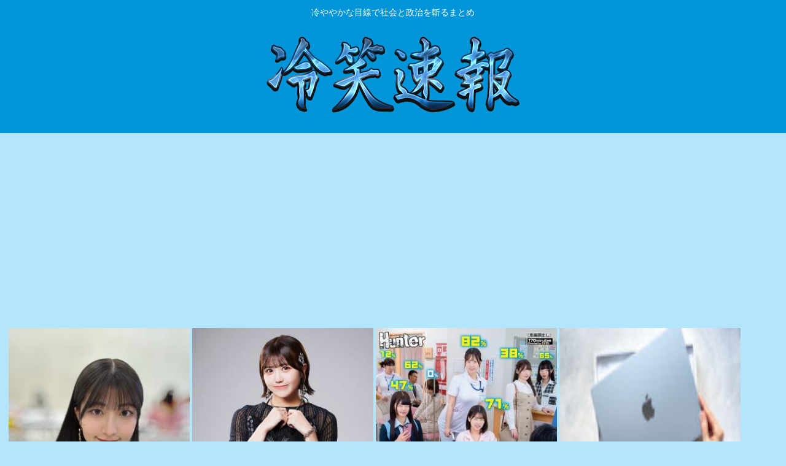

--- FILE ---
content_type: text/html; charset=utf-8
request_url: https://www.google.com/recaptcha/api2/aframe
body_size: 265
content:
<!DOCTYPE HTML><html><head><meta http-equiv="content-type" content="text/html; charset=UTF-8"></head><body><script nonce="5_ndQ6FrUL_zIiGbrzjTew">/** Anti-fraud and anti-abuse applications only. See google.com/recaptcha */ try{var clients={'sodar':'https://pagead2.googlesyndication.com/pagead/sodar?'};window.addEventListener("message",function(a){try{if(a.source===window.parent){var b=JSON.parse(a.data);var c=clients[b['id']];if(c){var d=document.createElement('img');d.src=c+b['params']+'&rc='+(localStorage.getItem("rc::a")?sessionStorage.getItem("rc::b"):"");window.document.body.appendChild(d);sessionStorage.setItem("rc::e",parseInt(sessionStorage.getItem("rc::e")||0)+1);localStorage.setItem("rc::h",'1768742591874');}}}catch(b){}});window.parent.postMessage("_grecaptcha_ready", "*");}catch(b){}</script></body></html>

--- FILE ---
content_type: text/javascript;charset=utf-8
request_url: https://rcm.shinobi.jp/r/7f4ebff6d4b3eb6b163936990f73371d
body_size: 18852
content:
if(! window.NT_RMD_AUD_ITEMS){window.NT_RMD_AUD_ITEMS = {};};(function(item){window.NT_RMD_AUD_ITEMS[item.source_key] = item;if(window.NT_RMD_AUD_CORE_ENGINE){window.NT_RMD_AUD_CORE_ENGINE.run();}})({"id":163259,"user_id":1710,"source_key":"7f4ebff6d4b3eb6b163936990f73371d","rss_feeds":[{"id":153317,"site_url":"https://toresube.com","site_title":"トレンドの全てがここにある","favicon":"https://toresube.com/wp-content/uploads/2021/04/cropped-android-chrome-512x512-1-32x32.png"},{"id":153316,"site_url":"https://trendch.com","site_title":"トレンドちゃんねる","favicon":"https://trendch.com/wp-content/uploads/2021/04/cropped-android-chrome-512x512-1-32x32.png"},{"id":144717,"site_url":"https://ultchan.com","site_title":"究極ちゃんねる","favicon":"https://ultchan.com/wp-content/uploads/2021/07/cropped-android-chrome-512x512-1-32x32.png"},{"id":144659,"site_url":"https://logisoku.com","site_title":"ロジカル速報","favicon":"https://logisoku.com/wp-content/uploads/2020/04/cropped-android-chrome-512x512-1-32x32.png"},{"id":161568,"site_url":"https://u2chan.com","site_title":"うつーちゃんねる","favicon":"https://u2chan.com/wp-content/uploads/2022/08/cropped-favicon-32x32.jpg"},{"id":153370,"site_url":"https://dtsoku.com","site_title":"大東亜速報","favicon":"https://dtsoku.com/wp-content/uploads/2025/09/cropped-dtsoku_icon-32x32.png"}],"html_template":null,"carousel_settings":null,"popup_settings":null,"recommends":[{"id":1944478700,"title":"【Youtubeプレミア公開】魔法少女まどか☆まどか MagiaExedra 浅古小糸紹介動画【まどドラ】","rssid":144659,"url":"https://logisoku.com/249690","images":null,"defaultimage":null,"content":"1 : 2026/01/18(日) 19:57:12.965 ID:Ez9TpXndX https://www.youtube.com/watch?v=rV4kPGUMYbY 2 : 2026/01/18(日) 19:5 […]","date":1768735090,"like":0,"rt":0,"hateb":0,"sitename":"ロジカル速報","subimage":"https://logisoku.com/wp-content/uploads/2026/01/XsPEBDZWWmG41768735089.jpg","display_order":0},{"id":1944479055,"title":"人気配信者「加藤純一」さん、視聴者からマイナンバーを収集していたことが告発されてしまう。","rssid":153317,"url":"https://toresube.com/171875","images":["https://toresube.com/wp-content/uploads/2026/01/QMVuXGGaziQT1768735041.jpg"],"defaultimage":null,"content":"1 : 2026/01/18(日) 19:56:31.55 ID:e8u9EbBs0 加藤純一やK4senも泣いた『ダレカレ』　実況界隈で静かなブームを生むインディーゲームの魅力とは https://news.yahoo.co.jp/articles/368ddad3ae5c12a9b84495f75e7c34c25fbdd435 2 : 2026/01/18(日) 19:56:49.39 ID:e8u9EbBs0 告発動画 https://youtu.be/xxCVDPvOIw8?si=Xvt_nHkUnWQTs6k3 41 : 2026/01/18(日) 19:57:33.05 ID:9Wa4MJ/70 何に使うの？ 44 : 2026/01/18(日) 19:58:15.84 ID:0rPPgdSG0 特殊詐欺なの？ 45 : 2026/01/18(日) 19:58:29.45 ID:tUF6XhpI0 純……やべえよ…… 46 : 2026/01/18(日) 19:59:12.43 ID:Qeqf1RgRM 売ってんのか！？ 47 : 2026/01/18(日) 19:59:31.36 ID:pCACq+G60 一般人が使いようないよなマイナンバーって 集めて何に使うんだ？ 48 : 2026/01/18(日) 19:59:36.23 ID:N67Xa56D0 これと関わってる企業ヤバすぎるだろ 49 : 2026/01/18(日) 19:59:49.72 ID:ixiDJ2yiH そんなん集めてどうすんだよ 50 : 2026/01/18(日) 19:59:55.22 ID:hwN1Nc010 違法ですよそれ 51 : 2026/01/18(日) 20:00:11.75 ID:IODChDii0 マイナンバー出せって言われて出す奴がアホすぎる 勝手に破滅しとけ 53 : 2026/01/18(日) 20:00:28.66 ID:sGbiaaVh0 法人としてやってるんじゃね 会計システムによってはマイナンバー登録しないとダメな場合あるよな 67 : 2026/01/18(日) 20:05:57.72 ID:Rj23/8aD0 &gt;&gt;53 詳しく教えて欲しい なんというシステム？ また収集するに当たっての根拠法令を教えて欲しい 俺も一発稼ぎたいから","date":1768735041,"like":0,"rt":0,"hateb":0,"sitename":"トレンドの全てがここにある","subimage":null,"display_order":0},{"id":1944472790,"title":"(´ん`)「中道はネトウヨ！普通の日本人！」→ (`ﾟんﾟ)「俺は中道を支持する」 なぜなのか？","rssid":144717,"url":"https://ultchan.com/archives/278125","images":null,"defaultimage":null,"content":"1 : 2026/01/18(日) 17:25:23.98 ID:+i5XbFhE0 中道は仏教に由来する言葉だ。例えば日蓮宗の公式サイトは、中道とは「それぞれに適した選択をする」ことで、「常に真ん中というわけではありま […]","date":1768733186,"like":0,"rt":0,"hateb":0,"sitename":"究極ちゃんねる","subimage":"https://ultchan.com/wp-content/uploads/2026/01/r1rgBfm2Dovc1768733186.jpg","display_order":0},{"id":1944472791,"title":"風俗料金ってインフレしないよな","rssid":144717,"url":"https://ultchan.com/archives/278122","images":null,"defaultimage":null,"content":"1 : 2026/01/18(日) 19:05:48.603 ID:sS26IeYh0 すごいことに気づいた…これライフハックだろ… 2 : 2026/01/18(日) 19:06:25.765 ID:P7SmlPsc […]","date":1768733183,"like":0,"rt":0,"hateb":0,"sitename":"究極ちゃんねる","subimage":"https://ultchan.com/wp-content/uploads/2025/09/ult_thumb.png","display_order":0},{"id":1944478701,"title":"横顔文字ゲェジ:-)、エッヂに襲来","rssid":144659,"url":"https://logisoku.com/249687","images":null,"defaultimage":null,"content":"1 : 2026/01/18(日) 19:26:46.192 ID:zhIlCLRcR https://www.kyodemo.net/sdemo/b/e_e_liveedge/?bs=hi&k=id%3A0q […]","date":1768733181,"like":0,"rt":0,"hateb":0,"sitename":"ロジカル速報","subimage":"https://logisoku.com/wp-content/uploads/2021/10/2.png","display_order":0},{"id":1944472582,"title":"杉本彩さん全然エ口くなかった","rssid":153316,"url":"https://trendch.com/%e6%9d%89%e6%9c%ac%e5%bd%a9%e3%81%95%e3%82%93%e5%85%a8%e7%84%b6%e3%82%a8%e5%8f%a3%e3%81%8f%e3%81%aa%e3%81%8b%e3%81%a3%e3%81%9f-2/","images":["https://trendch.com/wp-content/uploads/cocoon-resources/blog-card-cache/d6ce8bee8e10e3973d3a84a769afd7e2.jpg","https://trendch.com/wp-content/uploads/2026/01/MscYroUQwN6w1768733154-150x150.jpg"],"defaultimage":null,"content":"1 : 2026/01/18(日) 19:10:34.54 ID:2MVFoZH50 杉本彩 ハマグリ使ったぜいたく手料理を公開!「最高に美味しい」ワイン蒸しやだしの効いた鍋でシメのラーメンまでしっかり堪能 杉本彩 ハマグリ使ったぜいたく手料理を公開!「最高に美味しい」ワイン蒸しやだしの効いた鍋でシメのラーメンまでしっかり堪能（めざましmedia） - Yahoo!ニュース 女優の杉本彩さん（57）が、2026年1月11日に自身のインスタグラムを更新。 頂き物のハマグリを使ったぜいたくな手料理を披露しました。 news.yahoo.co.jp 杉本彩の旦那が暴露した情報 ・普段は下着が地味で可愛い下着やシンプルな下着を着てる。 それはそれで工ロいが自分好みの下着を買ってきて妻に着せてる ・テレビでの工ロ発言力は殆ど嘘で実は超ノーマル ・ベッドの用意をしても鈍感すぎて「どうしたの？」といって杉本が直ぐ寝ちゃう ・結婚する前に大病をして死にかけて寝たきりだったときに看病をしてくれた（射精介助含む） ・〇ックスでイキそうになると涙目になる ・喧嘩で謝ってくるときは飼い猫をパペットがわりにして「ごめんね」と謝ってくる ・行為の時さん付け ・幽霊が怖くて真っ暗にして寝れない i.imgur.com/ORCm1BZ.jpeg i.imgur.com/1IZNx5d.jpeg i.imgur.com/16kso7F.jpeg 2 : 2026/01/18(日) 19:11:17.47 ID:gmLB4IZD0 需要は間違いなくある 3 : 2026/01/18(日) 19:11:22.15 ID:rN/9XswU0 は　はまぐり… 8 : 2026/01/18(日) 19:16:31.07 ID:KCJvB5Hh0 週に一度は見ないと落ち着かない 10 : 2026/01/18(日) 19:19:09.29 ID:CMwNyR870 ビラビラ何色なんだろう 11 : 2026/01/18(日) 19:19:23.26 ID:BKRDc9Ql0 &gt;&gt;1 めっちゃいい 一晩中飲み明かしたい 12 : 2026/01/18(日) 19:20:40.82 ID:WAyOaFhh0 普通に可愛らしくて草 13 : 2026/01/18(日) 19:20:43.36 ID:JqY","date":1768733155,"like":0,"rt":0,"hateb":0,"sitename":"トレンドちゃんねる","subimage":null,"display_order":0},{"id":1944472133,"title":"最近のロボットアニメ最高傑作『マジェスティックプリンス』に決まる","rssid":161568,"url":"https://u2chan.com/58317/","images":null,"defaultimage":null,"content":"1 : 2026/01/18(日) 18:56:31.943 ID:gD1FUZ7YA 異論はない模様 2 : 2026/01/18(日) 18:57:12.226 ID:6SgsBimvJ うーん悪くはないけど良くもな […]","date":1768732341,"like":0,"rt":0,"hateb":0,"sitename":"うつーちゃんねる","subimage":"https://u2chan.com/wp-content/uploads/2026/01/hPtTtI6Kmslo1768732332.jpg","display_order":0},{"id":1944468900,"title":"SNSと動画配信サイト全部退会できるやつってこの世にいないよね？","rssid":144659,"url":"https://logisoku.com/249685","images":null,"defaultimage":null,"content":"1 : 2026/01/18(日) 14:01:15.44 ID:/K36868f0 SNSは嫌儲しかほぼやってないけど依存症だし、映画が趣味の一つだから5個もサブスク入っちゃってるし ↓これ無理だよねyoutu.be/ […]","date":1768731319,"like":0,"rt":0,"hateb":0,"sitename":"ロジカル速報","subimage":"https://logisoku.com/wp-content/uploads/2026/01/lXHxNC4HTBnQ1768731318.jpg","display_order":0},{"id":1944471596,"title":"一般女性、殆どの男が小便器でち⚪︎ぽ振るだけなのを知らない…","rssid":144717,"url":"https://ultchan.com/archives/278120","images":null,"defaultimage":null,"content":"1 : 2026/01/18(日) 18:46:22.86 ID:bSyoR03E0 投稿は1月18日朝にアップされ、6800いいねと450件以上のリプライを集めました。男性の多くは「振るだけ派」で、外の小便器では紙がな […]","date":1768731315,"like":0,"rt":0,"hateb":0,"sitename":"究極ちゃんねる","subimage":"https://ultchan.com/wp-content/uploads/2025/09/ult_thumb.png","display_order":0},{"id":1944471597,"title":"ネトウヨ「石破は左翼」⇐えっ…","rssid":144717,"url":"https://ultchan.com/archives/278118","images":null,"defaultimage":null,"content":"1 : 2026/01/18(日) 18:59:38.94 ID:zx4pX7zP0 いや、左翼ではないだろ…https://kenmo.jp/ 2 : 2026/01/18(日) 18:59:53.97 ID:zx4p […]","date":1768731313,"like":0,"rt":0,"hateb":0,"sitename":"究極ちゃんねる","subimage":"https://ultchan.com/wp-content/uploads/2026/01/mXxo8ASdpbyF1768731312.jpg","display_order":0},{"id":1944472450,"title":"迷惑系YouTuberのへずまりゅさん「2箇所入り口あるコンビニを中学生が自転車で通過。常識がない」","rssid":153370,"url":"https://dtsoku.com/%e8%bf%b7%e6%83%91%e7%b3%bbyoutuber%e3%81%ae%e3%81%b8%e3%81%9a%e3%81%be%e3%82%8a%e3%82%85%e3%81%95%e3%82%93%e3%80%8c2%e7%ae%87%e6%89%80%e5%85%a5%e3%82%8a%e5%8f%a3%e3%81%82%e3%82%8b%e3%82%b3%e3%83%b3/","images":["https://dtsoku.com/wp-content/uploads/2026/01/DX0lQYYWBTOw1768730429.jpg"],"defaultimage":null,"content":"1 : 2026/01/18(日) 17:43:33.89 ID:Hwr6nZzP0 https://youtu.be/j0TazIFsyr4?si=vqPnMZP5DeWdTO0r 2 : 2026/01/18(日) 17:44:19.04 ID:Hwr6nZzP0 x.com/hezuruy/status/2012766632297251299?s=20 4 : 2026/01/18(日) 17:46:04.35 ID:tu9mssB20 自動ドアにせんどけば 5 : 2026/01/18(日) 17:46:30.50 ID:LQ723ACg0 コイツにコロナ移された女の人って結局どうなったの？ 健在ならいいんだが。 6 : 2026/01/18(日) 17:46:30.96 ID:amAgJ7JT0 鹿「お前が言うな」 7 : 2026/01/18(日) 17:47:02.14 ID:h78jNqM90 つい最近まで常識なかった奴が笑 8 : 2026/01/18(日) 17:51:01.66 ID:Sa97vs+20 精神構造が幼稚だと思う 小学生が道徳でするディベート擬きの方がまだ深い題材を拾う 9 : 2026/01/18(日) 17:54:12.98 ID:VS84vSIk0 お前が常識語るなよ 未だに非常識な事ばっかやってるクセによ 10 : 2026/01/18(日) 17:55:42.34 ID:W5fj7Qf/0 交差点の角にあるコンビニを使ってショートカットして曲って来る車がいちばんコエエ 12 : 2026/01/18(日) 17:58:11.96 ID:tgWfjsYU0 店内にバー張っておけばいいだろ 13 : 2026/01/18(日) 17:59:14.14 ID:Xc2dV7Iv0 &gt;&gt;1 どこの中学校か突き止めて 教育委員会を訪問して追及するのが市議の仕事やろ 14 : 2026/01/18(日) 18:01:23.38 ID:Ikl+mgO50 特大ブーメランぶっ刺さってて草 15 : 2026/01/18(日) 18:03:38.14 ID:iIFvcWIt0 バカがなんか言ってらｗ 16 : 2026/01/18(日) 18:04:36.64 ID:Q4zQelwh0 おまえがやっていそう 19 : 2026/","date":1768730430,"like":0,"rt":0,"hateb":0,"sitename":"大東亜速報","subimage":null,"display_order":0},{"id":1944472451,"title":"【食】世界魅了する日本の「うどん」 ドハマリの外国人、本国では「一杯4000円」と毎日来店","rssid":153370,"url":"https://dtsoku.com/%e3%80%90%e9%a3%9f%e3%80%91%e4%b8%96%e7%95%8c%e9%ad%85%e4%ba%86%e3%81%99%e3%82%8b%e6%97%a5%e6%9c%ac%e3%81%ae%e3%80%8c%e3%81%86%e3%81%a9%e3%82%93%e3%80%8d-%e3%83%89%e3%83%8f%e3%83%9e%e3%83%aa%e3%81%ae/","images":["https://dtsoku.com/wp-content/uploads/2026/01/Pvt2aAgXxOms1768729685.jpg"],"defaultimage":null,"content":"1 : 2026/01/18 15:53:56 ??? https://news.yahoo.co.jp/articles/0839061cbfab5edfbcf0f52b8b7ad6eaf0e4e40c 2 : 2026/01/18 15:56:41 o4eK5 害来種だらけでもうね笑 3 : 2026/01/18 16:04:17 nujsq 香川でうどん食べたら他県とのうどんの差を感じるわな 場所代もあるとはいえこの値段でこのクオリティーかよ？って 4 : 2026/01/18 16:04:22 rGufO 自民党のおかげで物価が安い 5 : 2026/01/18 16:06:14 JD74q 日本人が海外行くと素うどん一杯も食えない程の貧民に成り果てたのを実感するよね 6 : 2026/01/18 16:07:43 fXFOs うどんとか外国人の口に合うんかね 28 : 2026/01/18 18:40:01 Cad0q &gt;&gt;6 合う人（民族）には合うみたい 現地料理を食った経験からすると、インド人やインドネシア人には決定的に合わないと思う インド人には「日本の料理はスパイシーじゃないから好きじゃない」って言われたこともあるw 7 : 2026/01/18 16:08:52 fXFOs 物価高は中合党がなんとかしてくれるだろ 8 : 2026/01/18 16:08:53 nLpTM うどんなんか麺類で一番カンタンだろ 小麦粉と塩と水だけだ 9 : 2026/01/18 16:11:42 aS6ji 香川県民だけど外国人がうどん屋に入ってるの滅多に見た事ないわ 一鶴は結構入ってるのとラーメン屋は多い 10 : 2026/01/18 16:13:16 gNBa5 外国人にごぼう天うどんの美味さが分かるとは思えない 11 : 2026/01/18 16:17:48 xZNN1 山越の釜玉うどんを食べた外人が衝撃を受けたって某国のインフルエンサーが投稿してたな たまごかけごはんのうどんバージョンってだけだけどね 12 : 2026/01/18 16:20:47 VZAKl かつおだしを使えばパスタだってそれっぽくなるわな 太いタイプのパスタならきしめんと勘違いする 13 : 2026/01/18 16:29:07 JsPnR うちはいくら言ってもアホだ","date":1768729686,"like":0,"rt":0,"hateb":0,"sitename":"大東亜速報","subimage":null,"display_order":0},{"id":1944472134,"title":"整形界隈、「手の血管除去」が大流行してしまう… 除去してないチー牛おる？","rssid":161568,"url":"https://u2chan.com/58310/","images":null,"defaultimage":null,"content":"1 : 2026/01/18(日) 18:25:49.872 ID:tCepBVyAT 最近は女子高生もハンドベインやるらしいな 2 : 2026/01/18(日) 18:26:12.135 ID:tCepBVyAT ワ […]","date":1768729665,"like":0,"rt":0,"hateb":0,"sitename":"うつーちゃんねる","subimage":"https://u2chan.com/wp-content/uploads/2026/01/NE1SfJOh7nzp1768729663.jpg","display_order":0},{"id":1944469332,"title":"中川翔子FC会員限定・貪欲会バレンタイン中止のお知らせ","rssid":153317,"url":"https://toresube.com/171872","images":["https://toresube.com/wp-content/uploads/2026/01/HH0akIiz6gNi1768729554.jpg"],"defaultimage":null,"content":"1 : 2026/01/18(日) 13:23:08.63 ID:OhBetYOQ0 http://greta.5ch.net/poverty/ 2 : 2026/01/18(日) 13:23:40.26 ID:OhBetYOQ0 FC会員限定・貪欲会バレンタインに関するお知らせ 中川翔子オフィシャルファンクラブ「ギザぴんく！」 貪欲会21（2026年2月14日（土）～15日（日））につきまして、 誠に残念ではございますが、諸般の事情により開催を中止とさせていただくこととなりました。 開催を心待ちにしてくださっていた皆さまには、 多大なるご迷惑とご心配をおかけいたしますこと、心よりお詫び申し上げます。 現在、改めて新たな楽しい企画を検討しております。 日程等が決まり次第、あらためてご案内させていただきますので、今しばらくお待ちいただけますと幸いです。 本件に関するお問い合わせは、下記までご連絡ください。 株式会社ミラクル https://shokotan.jp/news/krx5YAw8L2ZGLVozfJbRGw 3 : 2026/01/18(日) 13:23:57.56 ID:dZbGlpTEH えー楽しみにしてたのにー 4 : 2026/01/18(日) 13:24:06.34 ID:OhBetYOQ0 中川翔子 ‍⬛ @shoko55mmts 本当に申し訳ありません、 もっとカジュアルにみんなが気軽に参加できるような、 近くで会える！話せる！写真撮れる！なイベントを計画中なのでもう少しだけ待っててね！ https://x.com/shoko55mmts/status/2012423402288709938 5 : 2026/01/18(日) 13:24:23.38 ID:YAGSblPJ0 こいつのファン層が謎すぎるんだが 6 : 2026/01/18(日) 13:24:25.33 ID:sj70wK9R0 ファンなんかいねえだろ 7 : 2026/01/18(日) 13:24:43.10 ID:dZbGlpTEH もう20人くらいだろうな 8 : 2026/01/18(日) 13:25:49.52 ID:gJBuSejj0 朕はラプンツェルよりカサンドラ派でぇ～ッ⋯ありますッ！！ 9 : 2026/01/18(日) 13:28:56.00 ID:zK/O0","date":1768729555,"like":0,"rt":0,"hateb":0,"sitename":"トレンドの全てがここにある","subimage":null,"display_order":0},{"id":1944471598,"title":"陳「修道女のAIで抜くか」 デカ乳放りだしてアヘ顔してる痴女ばかり。そういうんじゃないんだよ","rssid":144717,"url":"https://ultchan.com/archives/278115","images":null,"defaultimage":null,"content":"1 : 2026/01/18(日) 13:27:06.52 ID:IlXRQMNud https://greta.5ch.net/poverty/ 2 : 2026/01/18(日) 13:28:04.20 ID:egj […]","date":1768728641,"like":0,"rt":0,"hateb":0,"sitename":"究極ちゃんねる","subimage":"https://ultchan.com/wp-content/uploads/2025/09/ult_thumb.png","display_order":0},{"id":1944461750,"title":"【画像】沢尻エリカ (39) 、最新のお姿www","rssid":153316,"url":"https://trendch.com/%e3%80%90%e7%94%bb%e5%83%8f%e3%80%91%e6%b2%a2%e5%b0%bb%e3%82%a8%e3%83%aa%e3%82%ab-39-%e3%80%81%e6%9c%80%e6%96%b0%e3%81%ae%e3%81%8a%e5%a7%bfwww/","images":["https://trendch.com/wp-content/uploads/2026/01/Bz2Nmva99zHX1768727783-150x150.jpg","https://trendch.com/wp-content/uploads/2026/01/h3PMfOPPfgap1768727785-150x150.jpg","https://trendch.com/wp-content/uploads/2026/01/GqNP6JvBNBdA1768727786-150x150.jpg","https://trendch.com/wp-content/uploads/2026/01/pNpkGbMgynfq1768727788-150x150.jpg"],"defaultimage":null,"content":"1 : 2026/01/18(日) 18:02:07.50 ID:gk1zK6Q40 4 : 2026/01/18(日) 18:03:24.76 ID:kCd0dTEU0 作画が安定しない 6 : 2026/01/18(日) 18:04:04.67 ID:6HBDkeDD0 オクスリ経るとやっぱ劣化早いな 8 : 2026/01/18(日) 18:04:19.17 ID:v6nHMFUD0 さすがにキツイな 9 : 2026/01/18(日) 18:04:21.39 ID:e6MxyzVL0 えらく痩せたな 10 : 2026/01/18(日) 18:04:37.02 ID:T0pm+IrRH 髪型が若すぎる 11 : 2026/01/18(日) 18:04:51.02 ID:+AfMULSj0 やっぱ歳取ったら女は痩せ過ぎは老けて見えるな 12 : 2026/01/18(日) 18:05:11.02 ID:OomsK7vt0 年取ったら女捨てて太ったほうが長生きできる 13 : 2026/01/18(日) 18:05:15.74 ID:WGsX4BL00 めちゃくちゃ老けたな 16 : 2026/01/18(日) 18:05:45.12 ID:2Lo4AycU0 Smile.dkみたいだな 17 : 2026/01/18(日) 18:06:23.62 ID:RTnEjLnE0 やっぱ動いてるとこキャプったらこんなもんなんだよなぁ むしろ年齢より老けて見える 18 : 2026/01/18(日) 18:06:33.61 ID:93xJGYT10 長澤まさみは年相応美人になれたのに 22 : 2026/01/18(日) 18:07:58.01 ID:+AfMULSj0 &gt;&gt;18 長澤まさみはちょうどいい肉付きやから 19 : 2026/01/18(日) 18:07:03.41 ID:qojWlKup0 この歳になったらカリカリ女になると一気に老けて見える 20 : 2026/01/18(日) 18:07:29.56 ID:dO2Y4idh0 おばさんどころかお婆さん 21 : 2026/01/18(日) 18:07:57.73 ID:1Z+P4Sx90 一方写真集を出す後藤真希（39）の画像↓ 23 : 2026/01/18(日) 18:08:03.22 ","date":1768727789,"like":0,"rt":0,"hateb":0,"sitename":"トレンドちゃんねる","subimage":null,"display_order":0},{"id":1944461751,"title":"吉田羊 過去の交際相手の行動にモヤッ！ お泊まりデートで「その方が寝る時にパジャマのシャツをパンツインして…」","rssid":153316,"url":"https://trendch.com/%e5%90%89%e7%94%b0%e7%be%8a-%e9%81%8e%e5%8e%bb%e3%81%ae%e4%ba%a4%e9%9a%9b%e7%9b%b8%e6%89%8b%e3%81%ae%e8%a1%8c%e5%8b%95%e3%81%ab%e3%83%a2%e3%83%a4%e3%83%83%ef%bc%81-%e3%81%8a%e6%b3%8a%e3%81%be%e3%82%8a/","images":["https://trendch.com/wp-content/uploads/2026/01/mmtkKKZbAr8W1768727780.jpg"],"defaultimage":null,"content":"1 : 2026/01/18(日) 18:05:44.92 ID:4N1/LK0R9 https://news.yahoo.co.jp/articles/d000cd438b2a233cefc338f28eb259e7e6e96b1a 吉田羊　過去の交際相手の行動にモヤッ　お泊まりデートで「その方が寝る時にパジャマを…」 女優・吉田羊が18日放送のTBS系「ちょっと聞いてよ！もやもやバカリ」(日曜後1・30)に出演。過去に交際していた男性の行動に「モヤッ」としたことを告白した。 番組では、身近に潜む「もやもや」をショートアニメで再現。 視聴者の男性から、彼女がクリスマス-デートに赤のスカート、緑のコート、赤いマフラー、星形のイヤリングというファッションで登場し、「全身クリスマスカラーの彼女と歩くのは正直きつい」との「もやもや」が寄せられた。 これに、吉田は自身の体験談として「昔にお付き合いしていた方とお泊まりをして、その方が寝る時にパジャマのシャツをパンツインして。“なるほど”と思いました」と告白。 バカリズムから「シャツインだめですか？」と追及されると、 「普段から音楽のセンスもファッションのセンスもいいし、なんならちょっととんがっていたというか、世の中に物申すタイプの方だった。でも、お腹に関しては保守的だった」と指摘し、共演者の笑いを誘っていた。 2 : 2026/01/18(日) 18:06:27.40 ID:lTJDYP4P0 え？どゆこと？ 3 : 2026/01/18(日) 18:06:36.98 ID:eejwtKL30 聖おま●こ女学院 4 : 2026/01/18(日) 18:07:10.75 ID:qvHGpBk90 他人のこと言える人間かよ 5 : 2026/01/18(日) 18:07:31.65 ID:gTEc82c80 みんな若い頃は「寿命なんて50歳で十分（笑）」なんて言うが、 精神異常者以外は、 いざ自分が年寄りになると少しでも長生きしたいと思うようになるらしい（笑） 6 : 2026/01/18(日) 18:07:46.74 ID:gTEc82c80 若者叱るな来た道じゃ、年寄り笑うな行く道じゃ 7 : 2026/01/18(日) 18:07:48.05 ID:GK8z1SHZ0 連泊のジャニタレかな 8 : 2026/01/18(","date":1768727780,"like":0,"rt":0,"hateb":0,"sitename":"トレンドちゃんねる","subimage":null,"display_order":0},{"id":1944461752,"title":"仮面ライダー555って、戦い終わった後に丁寧にアタッシュケースに仕舞ってるかと思うとなんか萎えるな…","rssid":153316,"url":"https://trendch.com/%e4%bb%ae%e9%9d%a2%e3%83%a9%e3%82%a4%e3%83%80%e3%83%bc555%e3%81%a3%e3%81%a6%e3%80%81%e6%88%a6%e3%81%84%e7%b5%82%e3%82%8f%e3%81%a3%e3%81%9f%e5%be%8c%e3%81%ab%e4%b8%81%e5%af%a7%e3%81%ab%e3%82%a2/","images":["https://trendch.com/wp-content/uploads/2026/01/mOERx8qucyJv1768727778-150x150.jpg"],"defaultimage":null,"content":"1 : 2026/01/18(日) 16:40:03.68 ID:h1LOE2a90 TOUMA氏のアートトイブランド「POWER KNUCKLE」と『仮面ライダー』シリーズのコラボフィギュアがガシャポンに登場！1号、クウガ、ファイズ、ダブルの全4種を収録！ バンダイより、ガシャポン「POWER KNUCKLE byTOUMA × KAMEN RIDER」が登場！　2026年1月第4週発売予定です。 後略 https://hobby.dengeki.com/news/2873458/ 4 : 2026/01/18(日) 16:42:45.76 ID:7qkaQflf0 オルフェノク元の動物で格差ありすぎ問題 オルフェノクガチャで外れ引いたヤツはあの世界でどうすればいいんや？ 12 : 2026/01/18(日) 16:49:51.43 ID:LbsYb7/tM &gt;&gt;4 オクラオルフェノクわりと強いが？ 17 : 2026/01/18(日) 16:53:38.88 ID:7qkaQflf0 &gt;&gt;12 あれは応募した子供の為にバフがかかってるからノーカン 5 : 2026/01/18(日) 16:43:24.10 ID:9i5FiXbM0 変身するときもケースからだすから マゴマゴすることあるぞ 16 : 2026/01/18(日) 16:52:38.73 ID:G31XgnMB0 &gt;&gt;5 お前……しにたいんだってな……望み通りにしてやるッ！　→　ＢＧＭスタート　→　もたもたもたもた 6 : 2026/01/18(日) 16:44:50.15 ID:2ifyBZ9q0 タダでさえ外れやすいベルトだ、大事に扱わないと 7 : 2026/01/18(日) 16:45:13.21 ID:CcuFESGF0 しまう時は慌てなくていいから ゆっくりでいい 8 : 2026/01/18(日) 16:46:39.64 ID:Qah4U5LB0 そもそもスーツが人工衛星から転送されてくるんだからベルト自体も衛星から転送すればいいのでは？ 9 : 2026/01/18(日) 16:47:44.04 ID:VOAIZCQp0 仮面ライダーもガソリンスタンド行くの？ 15 : 2026/01/18(日) 16:52:29.09 ID:Qah4U5LB0 &","date":1768727778,"like":0,"rt":0,"hateb":0,"sitename":"トレンドちゃんねる","subimage":null,"display_order":0},{"id":1944461753,"title":"ジュニアアイドルにありがちなこと","rssid":153316,"url":"https://trendch.com/%e3%82%b8%e3%83%a5%e3%83%8b%e3%82%a2%e3%82%a2%e3%82%a4%e3%83%89%e3%83%ab%e3%81%ab%e3%81%82%e3%82%8a%e3%81%8c%e3%81%a1%e3%81%aa%e3%81%93%e3%81%a8/","images":null,"defaultimage":null,"content":"1 : 2026/01/18(日) 16:27:55.126 ID:81hvzL260 バランスボールに乗ってエクササイズ 2 : 2026/01/18(日) 16:28:19.605 ID:O4KWqwjFd 棒アイス食べさせられる 3 : 2026/01/18(日) 16:28:23.100 ID:HLqqSWZG0 見た事ないからわからん サンプルたのむ 4 : 2026/01/18(日) 16:28:52.126 ID:gIb5EjjpH ビーチボールに空気を入れる 5 : 2026/01/18(日) 16:28:52.784 ID:BTHE69bSM ワンピース着てお腹にボール入れてなでなでする 6 : 2026/01/18(日) 16:28:58.006 ID:qkKOaERr0 水着にニーソを履かされる 7 : 2026/01/18(日) 16:29:31.070 ID:gIb5EjjpH ラストシーンは大人っぽくしっとりだが微妙シーンになりがち 8 : 2026/01/18(日) 16:29:39.769 ID:hWq6IjRZ0 ホースで水撒き 10 : 2026/01/18(日) 16:30:40.146 ID:vTBEcK6pd その単語ゆゆうたで知ったわ 11 : 2026/01/18(日) 16:31:28.286 ID:KcM8G7b60 撮影後にウーマナイザーで逝かされる 12 : 2026/01/18(日) 16:32:14.616 ID:gcnJ4VtD0 ツイッターで弁護士にフォローされる 13 : 2026/01/18(日) 16:33:03.203 ID:3l+68e300 股間にシミができちゃう 14 : 2026/01/18(日) 16:33:03.755 ID:IDOZ9Xgl0 見えてなければ何してもいいと思ってる 15 : 2026/01/18(日) 16:35:10.765 ID:aWeNS4kL0 ジュニアアイドルやIVに出る子ってどういう進化を遂げるの？ 16 : 2026/01/18(日) 16:37:39.090 ID:E/FXZlDU0 なんやかんやで水着が濡れる 17 : 2026/01/18(日) 16:59:16.123 ID:2wTUGhsJ0 ある時期から笑顔が消える 18 : 2026/01/","date":1768727776,"like":0,"rt":0,"hateb":0,"sitename":"トレンドちゃんねる","subimage":"https://trendch.com/wp-content/uploads/2025/09/trendch_thumb.png","display_order":0},{"id":1944468901,"title":"1996→2006「パソコンすげえ！」2006→2016「スマホすげえ！」2016→2026「あれ…？」","rssid":144659,"url":"https://logisoku.com/249682","images":null,"defaultimage":null,"content":"1 : 2026/01/18(日) 17:08:13.170 ID:1HC4e2H0m ここ10年何も進歩してないやろこれ…… PC以外でもここ10年で医療交通何も変わってなくね 2 : 2026/01/18(日) 17 […]","date":1768726011,"like":0,"rt":0,"hateb":0,"sitename":"ロジカル速報","subimage":"https://logisoku.com/wp-content/uploads/2026/01/xBn2X2rdooaw1768726010.jpg","display_order":0},{"id":1944460695,"title":"高市総理は解散ありきではなかった、だが少数与党で国民のため何もできず悩んだ末の解散と 読売新聞","rssid":144717,"url":"https://ultchan.com/archives/278113","images":null,"defaultimage":null,"content":"1 : 2026/01/18(日) 17:16:06.58 ID:KavNpPh20 高市首相（自民党総裁）が電撃的な衆院解散に踏み切ることを決めた。解散判断の背景と影響を探る。 現状に目を向ければ、衆院では、自民会派と […]","date":1768726006,"like":0,"rt":0,"hateb":0,"sitename":"究極ちゃんねる","subimage":"https://ultchan.com/wp-content/uploads/2026/01/Ai9GrafpdLP71768726005.jpg","display_order":0},{"id":1944461231,"title":"32歳ってもう人生終わってる？","rssid":161568,"url":"https://u2chan.com/58307/","images":null,"defaultimage":null,"content":"1 : 2026/01/18(日) 17:18:17.479 ID:cxkQOeHJB 億万長者になりたいのに 2 : 2026/01/18(日) 17:18:51.844 ID:0qpkMbn9W ビックな夢やな:-) […]","date":1768725965,"like":0,"rt":0,"hateb":0,"sitename":"うつーちゃんねる","subimage":"https://u2chan.com/wp-content/uploads/2022/08/thumb.jpg","display_order":0},{"id":1944461612,"title":"【苦難の歴史】「昼間なのに人とすれ違わない」「天井に蜘蛛の巣、落書きも散見」…かつての商都で閑散、改善策も実らなかった「茨城の廃墟モール」","rssid":153370,"url":"https://dtsoku.com/%e3%80%90%e8%8b%a6%e9%9b%a3%e3%81%ae%e6%ad%b4%e5%8f%b2%e3%80%91%e3%80%8c%e6%98%bc%e9%96%93%e3%81%aa%e3%81%ae%e3%81%ab%e4%ba%ba%e3%81%a8%e3%81%99%e3%82%8c%e9%81%95%e3%82%8f%e3%81%aa%e3%81%84%e3%80%8d/","images":["https://dtsoku.com/wp-content/uploads/2026/01/iVLPDAu8LTlZ1768725208.jpg"],"defaultimage":null,"content":"1 : 2026/01/18 14:23:36 ??? https://news.yahoo.co.jp/articles/1042815c31d8ea753528f61b1df32c03873e5497 2 : 2026/01/18 14:31:58 jEvkE 風俗が さびれたからね 3 : 2026/01/18 14:35:01 zvwFN モールと言うか ３階建て商店街？ 4 : 2026/01/18 14:43:35 rGufO 廃墟マニア向けのモールに 5 : 2026/01/18 14:45:06 bJkCi こう言うところ行くと終末とか異世界感あるんだよなｗ 6 : 2026/01/18 14:46:19 t9NVz ダースモールでも出そうな言い方だな 8 : 2026/01/18 14:51:31 751Nx 亡霊さんたちがたくさん歩いてるの見えないの？ 9 : 2026/01/18 14:53:27 fVDXs この取材したカメラマン無能過ぎだろｗ 同じような全景ばかりじゃなく 蜘蛛の巣や落書きや荒廃した部分を撮って来いよｗ 10 : 2026/01/18 14:53:31 ylWEx 茨城県て結構人口いるけどな。外国人優先の変な政策してるからだろ。 11 : 2026/01/18 14:54:17 fVDXs 土浦はTX通して復活するんだろ？ 安いなら買い時だろう 12 : 2026/01/18 14:57:52 d8AfZ 円高→失われた50年 13 : 2026/01/18 15:00:55 mRCGy 土浦で駅が近いんなら、住宅地にして売れば、買う人いそうだと思うけど。 14 : 2026/01/18 15:15:50 fVDXs &gt;&gt;13 駅近でも常磐線じゃあな 15 : 2026/01/18 15:17:17 luEMs へー今度行ってみようw 16 : 2026/01/18 15:18:23 fVDXs 霞ヶ浦は良いとこなんだがな 17 : 2026/01/18 15:19:39 e17VB 地方のモールは、食品にしか人はおらず、2階以降はゲーセンと保険と占いと古びた洋食屋のみ、 19 : 2026/01/18 15:21:11 rGufO 小山のロブレのスレも立ってたけど駅前なのに廃墟だからな 21 : 2026/01","date":1768725209,"like":0,"rt":0,"hateb":0,"sitename":"大東亜速報","subimage":null,"display_order":0},{"id":1944461613,"title":"【衆院東京15区】維新、音喜多元参院議員の妻・江東区議を擁立へ","rssid":153370,"url":"https://dtsoku.com/%e3%80%90%e8%a1%86%e9%99%a2%e6%9d%b1%e4%ba%ac15%e5%8c%ba%e3%80%91%e7%b6%ad%e6%96%b0%e3%80%81%e9%9f%b3%e5%96%9c%e5%a4%9a%e5%85%83%e5%8f%82%e9%99%a2%e8%ad%b0%e5%93%a1%e3%81%ae%e5%a6%bb%e3%83%bb%e6%b1%9f/","images":["https://dtsoku.com/wp-content/uploads/2026/01/KcYDRYGNvN3f1768725034.jpg"],"defaultimage":null,"content":"1 : 2026/01/18(日) 17:16:01.06 ID:ELgTc1St9 日本維新の会は、次期衆院選東京15区に東京都江東区議の三次由梨香氏（40）を擁立する方針を固めた。三次氏は、維新で政調会長を務めた音喜多駿元参院議員の妻。公認候補となる選挙区支部長として近く発表する見通し。関係者が18日、明らかにした。（共同） 毎日新聞 2026/1/18 16:07（最終更新 1/18 16:07） https://mainichi.jp/articles/20260118/k00/00m/010/136000c 3 : 2026/01/18(日) 17:17:19.50 ID:xP49sBuI0 &gt;&gt;1 物価高市、辞めろ！ おまえら、政権交代も視野にいれとけよー 4 : 2026/01/18(日) 17:17:26.34 ID:RE2oH/640 妻いたのか！ 13 : 2026/01/18(日) 17:19:06.84 ID:f9Ax4r3h0 &gt;&gt;4 確か事実婚だったと思う 違ってたらスマソよ 21 : 2026/01/18(日) 17:20:21.50 ID:mJkndxKI0 &gt;&gt;13 苗字が違うから、そうなんだろうな 33 : 2026/01/18(日) 17:23:24.77 ID:di8TM+GR0 &gt;&gt;21 選挙は通名で戦えるから戸籍がどうなってるかはわからん さや氏も山本拓も通名だからな 5 : 2026/01/18(日) 17:17:32.21 ID:aIpFjso20 あはははははw 6 : 2026/01/18(日) 17:17:47.91 ID:wfE3RDsB0 美人熟女だな 7 : 2026/01/18(日) 17:17:51.49 ID:I484St5v0 須藤元気が不出馬 自民の大空と維新の音喜多嫁が票の食合い ↓ 中道の酒井が当確 9 : 2026/01/18(日) 17:18:28.35 ID:YiuRVkw40 クソ維新ｗｗｗ 10 : 2026/01/18(日) 17:18:54.28 ID:WmtOp7Pw0 え、だんなは？ 11 : 2026/01/18(日) 17:18:56.80 ID:lx51wbvm0 音喜多って誰よ？ 12 : 2026/01/18(日) 1","date":1768725035,"like":0,"rt":0,"hateb":0,"sitename":"大東亜速報","subimage":null,"display_order":0},{"id":1944461614,"title":"阿川佐和子「ジャイアンが怖いから何も言えないって…」米ベネズエラ攻撃巡り沈黙することに私見","rssid":153370,"url":"https://dtsoku.com/%e9%98%bf%e5%b7%9d%e4%bd%90%e5%92%8c%e5%ad%90%e3%80%8c%e3%82%b8%e3%83%a3%e3%82%a4%e3%82%a2%e3%83%b3%e3%81%8c%e6%80%96%e3%81%84%e3%81%8b%e3%82%89%e4%bd%95%e3%82%82%e8%a8%80%e3%81%88%e3%81%aa%e3%81%84/","images":["https://dtsoku.com/wp-content/uploads/2026/01/HXeUhv5Tz6eW1768725029.jpg"],"defaultimage":null,"content":"1 : 2026/01/18(日) 17:19:50.02 ID:BIdXlXEj9 https://news.yahoo.co.jp/articles/1cba95d69f7d6b9e6dfda8bc730af173989e49e4 1/18(日) 17:16 エッセイスト阿川佐和子氏が18日、テレビ朝日系「ビートたけしのTVタックル」（日曜正午）に出演。米軍のベネズエラの大統領夫妻を拘束した件について「ドラえもん」を例え話にした。 1月3日未明に米軍がベネズエラ・カラカスのマドゥロ大統領宅を約3時間軍事攻撃して、大統領夫妻を拘束。その日のうちに米ニューヨークの拘置所に移送。5日には「麻薬テロ共謀」「コカイン輸入共謀」「機関銃及び破壊装置の所持と共謀」の4つの罪でマドゥロ大統領の裁判が行われた。 この件に関して高市早苗首相が直接是非などについて言及していないことについて、阿川が「言い方があれですけど、子どもたちに対して、クラスの中にジャイアンがいます。ドラえもんをボコボコにしました。そのときに、のび太は『ジャイアンは怖いから何も言えない』って、それを正しいという教育しちゃっていいわけですか？」などと疑問を呈した。 2 : 2026/01/18(日) 17:21:19.22 ID:GwGL1u5p0 外交をドラえもんに例える人嫌い お前らの中にもいるけどな 3 : 2026/01/18(日) 17:21:32.59 ID:zBNvnKBU0 じゃあその辺のチンピラが暴れてたら自ら進んで喧嘩売れば？ 18 : 2026/01/18(日) 17:26:55.28 ID:UE6bmjK/0 &gt;&gt;3 きみは頭弱いようだな よく読んでみな、止めに行くか批判するかだろう 4 : 2026/01/18(日) 17:21:48.35 ID:NSrxqJhP0 近平ジャイアンに言えよ 5 : 2026/01/18(日) 17:23:15.38 ID:IPh78Vhf0 アメリカを敵に回したら中国が攻めてくるかもしれないじゃん！ 日本の苦しい立場を理解してほしいね 6 : 2026/01/18(日) 17:23:28.12 ID:TQ5dvuAG0 普通だろ。 よくわからん。中国に言ったら余計な事言うななのに、アメリカに言わないと沈黙するなって意味不明すぎる。 シンプルにア","date":1768725031,"like":0,"rt":0,"hateb":0,"sitename":"大東亜速報","subimage":null,"display_order":0},{"id":1944458442,"title":"日テレ・河出奈都美アナ『葬送のフリーレン』アウラ姿披露「クオリティ高すぎ」”自腹コス”連発でファンうならせ続ける”本気”ぶり","rssid":153317,"url":"https://toresube.com/171869","images":["https://toresube.com/wp-content/uploads/2026/01/m5V7YbQxVwn21768724261.jpg","https://toresube.com/wp-content/uploads/2026/01/DG6j5nU6hSW71768724262.jpg","https://toresube.com/wp-content/uploads/2026/01/XWX8x7cLyNV01768724263.jpg","https://toresube.com/wp-content/uploads/2026/01/xeKonvjeeeUJ1768724264.jpg"],"defaultimage":null,"content":"1 : 2026/01/18(日) 16:51:18.64 ID:BIdXlXEj9 https://news.yahoo.co.jp/articles/e374e0a69c0bf51545a8bcaf7d1cfb8f5d314c01 1/18(日) 15:22 日本テレビの河出奈都美アナウンサーがまたも“ガチコスプレ”を披露し、話題になっている。 河出アナは1月16日、自身のXに《『葬送のフリーレン』2期　いよいよ11時から放送ですね　僭越ながら、大好きなアウラ様のコスプレをいたしました。いやあ、2期でのアウラ様の活躍…ほんっとうに楽しみだなあ……。》とつづり、16日夜11時から2期の放送がスタートしたテレビアニメ『葬送のフリーレン』（日本テレビ系）に登場するキャラクター・アウラに扮したコスプレショットを4枚、投稿した。アウラは“断頭台のアウラ”の異名を持つ魔族キャラだ。この投稿には 《この美しさだと、カメラマンの行列が凄そう…》 《マジコスプレ、綺麗だ》 《クオリティ高すぎませんか》 などと称賛のコメントが集まっている。 河出アナはこれまでにもSNSで何度もコスプレを披露し、その完成度の高さがよく知られている、女子アナ界きってのコスプレイヤーだ。Instagramでは、2025年10月にはアニメ『リコリス・リコイル』の錦木千束、同年8月にはアニメ『新世紀エヴァンゲリオン』の綾波レイ、同年6月には『葬送のフリーレン』のフェルンのコスプレなどを公開してきた。 芸能記者が言う。 「2019年入社の河出アナは、オタクでゲーマーを自称していることはよく知られています。2025年8月17日放送の情報番組『シューイチ』（日本テレビ系）では、世界最大の同人誌即売会『コミックマーケット』（コミケ）1日めを取材したのですが、その際に河出アナは青髪のウィッグに赤いカラコン、片目に眼帯までつける本格的な綾波レイのコスプレ姿を披露。番組内で『コスプレ自体が趣味』と語っていた河出アナは、この日のコスプレもすべて“自前”だと明かし、そのクオリティの高さに、作品のファンからも賞賛の声があがっていました。 さらに驚くことに、河出アナは16日の取材翌日、コミケ2日め（17日）にチケットを買って“一般参加”してきたと自身のXで告白。リストバンドを掲げて《コミケ最高かよ》とポストしました。続く投稿では","date":1768724265,"like":0,"rt":0,"hateb":0,"sitename":"トレンドの全てがここにある","subimage":null,"display_order":0},{"id":1944461754,"title":"【ドラマ】『古畑任三郎スペシャル すべて閣下の仕業』 BSフジで2月1日放送","rssid":153316,"url":"https://trendch.com/%e3%80%90%e3%83%89%e3%83%a9%e3%83%9e%e3%80%91%e3%80%8e%e5%8f%a4%e7%95%91%e4%bb%bb%e4%b8%89%e9%83%8e%e3%82%b9%e3%83%9a%e3%82%b7%e3%83%a3%e3%83%ab-%e3%81%99%e3%81%b9%e3%81%a6%e9%96%a3%e4%b8%8b%e3%81%ae/","images":["https://trendch.com/wp-content/uploads/2026/01/Uw8paMdnBlPF1768724247-150x150.jpg"],"defaultimage":null,"content":"1 : 2026/01/18(日) 16:45:23.58 ID:BIdXlXEj9 https://amass.jp/187311/ 2026/01/17 2004年に放送された『古畑任三郎スペシャル　すべて閣下の仕業』がBSフジで2月1日(日) 放送。第3シーズンから5年の歳月を経て制作された特別篇。今泉や西園寺ら、シリーズを彩る人気キャラクターを敢えて登場させず、久々に現場復帰した古畑と、地位も名誉も兼ね備えた犯人（松本幸四郎）との、プライドを懸けた真剣勝負の醍醐味を、存分に堪能できる作品。 古畑任三郎スペシャル　すべて閣下の仕業』 BSフジ　2026年2月1日(日) 19:30～22:00 古畑任三郎（田村正和）は町内の福引抽選会で当たった海外旅行を楽しんでいた。そして、たまたま某国に立ち寄った際に、パスポートを猿にくわえられて持ち去られてしまい、紛失してしまう。部下の今泉、西園寺は予定通り日本に帰国できるが、古畑一人が置いてきぼりに…。仕方なくパスポート再発行のために大使館に出向く古畑。さんざん注意をされながらも再発行の申請をするが、すでに飛行機は出てしまい、パスポートが取得できるまで大使館に宿泊することになった。 ところが、その大使館は、外務大臣の来訪のための準備に大忙し。大使の黛竹千代閣下（松本幸四郎）もその準備に追われている中、参事官の川北健（及川光博）が、貧しい人々の多いこの某国の中での贅沢の限りを尽くした大使の華やかな生活ぶりをマスコミに訴えると言い出した。大使と川北参事官は言い争いとなり、カッとなった大使は川北を撲殺してしまう。困り果てた大使は川北の死体を隠し、誘拐事件に偽装して難を乗り越えようと計画し、その準備を着々と進めていく。 そんな折、偶然大使館を訪れていた古畑は、この異様な雰囲気に事件のにおいを感じる。川北参事官の行方不明、そして誘拐説…。大使の説明に矛盾を感じた古畑はジワリジワリと大使を追い詰めていく。 ＜出演者＞ 古畑任三郎：田村正和 黛竹千代閣下：松本幸四郎 黛竹千代夫人：三田和代 川北健：及川光博 川北早苗：木村多江 花田：八嶋智人 長谷部宏樹：浅野和之 若松医師：津川雅彦 ほか 2 : 2026/01/18(日) 16:46:46.64 ID:zx1njO6H0 お前も蝋人形にしてやろうかー!! 3 : 2026/01/18","date":1768724248,"like":0,"rt":0,"hateb":0,"sitename":"トレンドちゃんねる","subimage":null,"display_order":0},{"id":1944461232,"title":"ダンガンロンパ2やり終わったんやが","rssid":161568,"url":"https://u2chan.com/58305/","images":null,"defaultimage":null,"content":"1 : 2026/01/18(日) 16:54:16.388 ID:t2WN.Sbwh すぐV3行ってええか？ 2 : 2026/01/18(日) 16:54:23.231 ID:t2WN.Sbwh アニメ見なくてもいい […]","date":1768724141,"like":0,"rt":0,"hateb":0,"sitename":"うつーちゃんねる","subimage":"https://u2chan.com/wp-content/uploads/2026/01/3j7yL1m2biY01768724139.jpg","display_order":0},{"id":1944457988,"title":"ぼく、アマプラ解約す。","rssid":144659,"url":"https://logisoku.com/249679","images":null,"defaultimage":null,"content":"1 : 2026/01/18(日) 13:03:36.61 ID:sIRRQR23M 薬の定期購入トラブル急増で注意　2千件超、体調不良も解約拒否 https://news.yahoo.co.jp/articles/2c […]","date":1768724136,"like":0,"rt":0,"hateb":0,"sitename":"ロジカル速報","subimage":"https://logisoku.com/wp-content/uploads/2026/01/JHuUItHi5caa1768724135.jpg","display_order":0},{"id":1944460696,"title":"【動画】48歳まんさんのこの行為を許せるかどうかで男の度量の広さがわかると話題","rssid":144717,"url":"https://ultchan.com/archives/278110","images":null,"defaultimage":null,"content":"1 : 2026/01/18(日) 15:49:07.85 ID:xTenuCdk0 動画https://video.twimg.com/ext_tw_video/2012778212288253952/pu/vid/a […]","date":1768723302,"like":0,"rt":0,"hateb":0,"sitename":"究極ちゃんねる","subimage":"https://ultchan.com/wp-content/uploads/2026/01/u9AbOpkSTEvp1768723301.jpg","display_order":0}],"name":"resho-bottom-img","note":"","line":"0","sort_type":"published_date","limit":30,"template":"image-frame","theme":"","title_color":"","title_bg_color":"","article_text_color":"","article_bg_color":"","border_color":"","border_width":0,"border_radius":0,"count_color":"","count_bg_color":"","article_size":1,"image_size":{"article_image_size":"1","article_image_vertical_size":"1"},"display_adjustment":{"display_adjustment":"default","display_adjustment_size":0,"display_vertical_size":0},"target_blank":1,"display_publishdate":0,"display_share":1,"display_content":1,"admaxlite":0,"sensitive_judge":0,"sensitive_at":1765854446000,"created_at":1673667330000,"updated_at":1768738859000,"use_display_priority":false,"hide_future_article":false,"article_take_days":0,"theme_id":0,"title_bg_opacity":"1","count_bg_opacity":"1","article_vertical_size":1,"display_effect":"","font_size":"default","icon_show":false,"icon_url":"","favicon_show":false,"ranking_show":false,"new_show":false,"new_time":1440,"title_show":"title","title_count":0,"margin_top":2,"margin_bottom":2,"margin_left":2,"margin_right":2,"display_publishtime":false,"rss_image_only":false,"new_color":"#ff0000","min_article_width":140,"date_color":"","col_size":3,"user_life":387972687,"use_ssl":false,"mouse_over":false,"version":2.0});

--- FILE ---
content_type: text/javascript;charset=utf-8
request_url: https://ors.cnobi.jp/r/bbf388a946e25f88a7dd23bf85ae416b/1768741629
body_size: 10497
content:
if(! window.NT_RMD_AUD_ITEMS){window.NT_RMD_AUD_ITEMS = {};};(function(item){window.NT_RMD_AUD_ITEMS[item.source_key] = item;if(window.NT_RMD_AUD_CORE_ENGINE){window.NT_RMD_AUD_CORE_ENGINE.run();}})({"id":163258,"user_id":1710,"source_key":"bbf388a946e25f88a7dd23bf85ae416b","rss_feeds":[{"id":153298,"site_url":"https://jadeshiny.com","site_title":"翡翠速報","favicon":"https://jadeshiny.com/wp-content/uploads/2021/07/cropped-android-chrome-512x512-1-32x32.png"},{"id":114822,"site_url":"https://0matome.com/c/news.html","site_title":"おまとめ : ニュース","favicon":"https://0matome.com/favicon.ico"},{"id":153313,"site_url":"https://freefreech.com","site_title":"表現の自由ちゃんねる","favicon":"https://freefreech.com/wp-content/uploads/2021/07/cropped-android-chrome-512x512-1-32x32.png"},{"id":153300,"site_url":"https://himitsu-ch.com","site_title":"ひみつのどうくつ","favicon":"https://himitsu-ch.com/wp-content/uploads/2019/10/cropped-android-chrome-512x512-32x32.png"},{"id":153306,"site_url":"https://gorillac.com","site_title":"ゴリちゃん","favicon":"https://gorillac.com/wp-content/uploads/2019/11/cropped-android-chrome-512x512-32x32.png"},{"id":153299,"site_url":"https://joukyunews.com","site_title":"上級まとめサイト","favicon":"https://joukyunews.com/wp-content/uploads/2019/11/cropped-android-chrome-512x512-32x32.png"},{"id":153309,"site_url":"https://shitureisimasu.com","site_title":"たびたび失礼します","favicon":"https://shitureisimasu.com/wp-content/uploads/2020/03/cropped-android-chrome-512x512-1-32x32.png"},{"id":160426,"site_url":"https://kitaaa.net/","site_title":"キター(ﾟ∀ﾟ)ー！アンテナ - 芸能・アイドル -","favicon":"https://kitaaa.net/favicon.png?0322-3"}],"html_template":null,"carousel_settings":null,"popup_settings":null,"recommends":[{"id":1944486509,"title":"羽賀朱音が譜久村聖のコットンクラブのライブに3日間連続で楽屋に入り浸る","rssid":160426,"url":"https://kitaaa.net/?mode=ct_view&ct_no=777&ct_sort=0&ano=15972301","images":null,"defaultimage":null,"content":"","date":1768741409,"like":0,"rt":0,"hateb":0,"sitename":"キター(ﾟ∀ﾟ)ー！アンテナ - 芸能・アイドル -","subimage":"https://ik1-439-51873.vs.sakura.ne.jp/image_kitaaa/20260118/20260118092006ca54da1f-s.jpg","display_order":0},{"id":1944486510,"title":"【悲報】窪田七海「ステージに近い楽屋は先輩グループ。マネージャーに交換を依頼したが却下された」","rssid":160426,"url":"https://kitaaa.net/?mode=ct_view&ct_no=777&ct_sort=0&ano=15972328","images":null,"defaultimage":null,"content":"","date":1768741408,"like":0,"rt":0,"hateb":0,"sitename":"キター(ﾟ∀ﾟ)ー！アンテナ - 芸能・アイドル -","subimage":"https://ik1-439-51873.vs.sakura.ne.jp/image_kitaaa/20260118/202601180935011247b0ca.jpg","display_order":0},{"id":1944486511,"title":"【画像】ヤれる確率が可視化されるアプリ、発見される","rssid":160426,"url":"https://kitaaa.net/?mode=ct_view&ct_no=777&ct_sort=0&ano=15972394","images":null,"defaultimage":null,"content":"","date":1768741406,"like":0,"rt":0,"hateb":0,"sitename":"キター(ﾟ∀ﾟ)ー！アンテナ - 芸能・アイドル -","subimage":"https://ik1-439-51873.vs.sakura.ne.jp/image_kitaaa/20260118/20260118100521znrxoAw.jpeg","display_order":0},{"id":1944484590,"title":"MacBookの利点  脱Windows以外になにかある？(´・ω・`)","rssid":153306,"url":"https://gorillac.com/401378/","images":["https://gorillac.com/wp-content/uploads/cocoon-resources/blog-card-cache/839e8b89b7ea93864ccf0aa95c26668f.jpg","https://gorillac.com/wp-content/uploads/2026/01/PpKDzPa7ST3z1768739477-150x150.jpg"],"defaultimage":null,"content":"1 名前:匿名のゴリラ 投稿日時:2026/01/18(日) 18:42:18.14 ID:Vv7hl12u0 アップルは、MacBookを、製品群全体に通底する「妥協なき性能」という理想を体現する存在として位置づけてきた。 ティム・クックとそのチームが2020年末にM1チップセットでApple Siliconを投入して以降、エントリーレベルのMacBook Airは同等クラスのWindows機を上回ってきた。 競合がアップルを追い上げる今も、MシリーズはmacOS搭載ノートを先頭集団にとどめている。しかしアップルは、「12インチの低価格MacBook」の投入で、その魔法を破る準備をしているのかもしれない。 低価格MacBookに仕込まれた「手品」 アップルは2026年に新しいMacBookを投入すると見られている。12インチMacBookはミドルレンジのノート製品として売り出され、価格はおそらく699ドル（約11万1000円）前後になる見込みだ。 これはMacにとって未知の領域だ。これまでアップルは、象徴的な999ドル（約15万8700円）の価格ラインを下回ることに消極的だった。定価を30％引き下げる以上、部材コストを成立させるために大きな妥協が必要になる。 その節約の多くは、2024年のiPhone 16 ProとiPhone 16 Pro Maxに搭載されているApple SiliconのA18 Proチップセットを採用することで生まれると見込まれている。 A18 Proはスマートフォン向けに設計され、断続的な負荷に合わせて短時間の高い処理性能を発揮するよう最適化されている。これは、macOSのようなデスクトップOSが求める持続的な負荷とは性質が大きく異なる。 さらに、Thunderbolt（サンダーボルト）対応の削除、より低速なUSBポートへの制限、外部ディスプレイを1台に限定するといった妥協を重ねれば、アップルは、macOSにMシリーズとAシリーズという「二層化」（two-tier）の世界を持ち込むリスクを負う。 低価格MacBookに寄せられる期待 すると問題は、消費者の期待と、アップルがMacBookという名の周囲に築いてきた「オーラ」へと戻ってくる。ノート製品に付いたアップルのロゴは、理想的な性能と仕上げを備え「すべてがただ動く」マシンであることを約","date":1768739478,"like":0,"rt":0,"hateb":0,"sitename":"ゴリちゃん","subimage":null,"display_order":0},{"id":1944485484,"title":"「立憲議員、目を覚ましてほしい」 原口一博氏、新党『中道改革連合』めぐり呼びかけ 「戦う前から結果が出ている」","rssid":153299,"url":"https://joukyunews.com/573504/","images":null,"defaultimage":null,"content":"1 名前:一般よりも上級の名無しさん 投稿日時:2026/01/18(日) 21:13:13.77 ID:aU2PCeg69 立憲民主党の原口一博衆院議員が１８日、Ｘ（旧ツイッター）を更新。次期衆院選に向けて立民と公明党 […]","date":1768739455,"like":0,"rt":0,"hateb":0,"sitename":"上級まとめサイト","subimage":"https://joukyunews.com/wp-content/uploads/2026/01/xzzLtS6GFuk41768739454.jpg","display_order":0},{"id":1944485485,"title":"沖縄旅行行ってきたんだが、沖縄最強じゃね？","rssid":153299,"url":"https://joukyunews.com/573501/","images":null,"defaultimage":null,"content":"1 名前:一般よりも上級の名無しさん 投稿日時:2026/01/18(日) 21:10:33.04 ID:+s0hbuaYr 冬でも暖かかったんやが年中ちょうどいい気温って最強やろ 2 名前:一般よりも上級の名無しさん […]","date":1768739450,"like":0,"rt":0,"hateb":0,"sitename":"上級まとめサイト","subimage":"https://joukyunews.com/wp-content/uploads/2026/01/7P47e09lHsWB1768739449.jpg","display_order":0},{"id":1944485486,"title":"中国の廃棄物置き場にて、両方の腎臓が無くなっている15歳の女の子の遺体が発見される","rssid":153299,"url":"https://joukyunews.com/573498/","images":null,"defaultimage":null,"content":"1 名前:一般よりも上級の名無しさん 投稿日時:2026/01/18(日) 21:07:43.94 ID:3YxDi8zv0 https://x.com/swim_shu/status/20127105475199264 […]","date":1768739447,"like":0,"rt":0,"hateb":0,"sitename":"上級まとめサイト","subimage":"https://joukyunews.com/wp-content/uploads/2026/01/lCz1GIwIb0rL1768739445.jpg","display_order":0},{"id":1944485487,"title":"自民党に抗議するために「白票」が正解という風潮、徐々に広まるww","rssid":153299,"url":"https://joukyunews.com/573495/","images":null,"defaultimage":null,"content":"1 名前:一般よりも上級の名無しさん 投稿日時:2026/01/18(日) 21:22:35.52 ID:fHsYs0JF0 @japanese_nationalist中道に投票しても自民党を刺激するだけ本当に自民党政治 […]","date":1768739442,"like":0,"rt":0,"hateb":0,"sitename":"上級まとめサイト","subimage":"https://joukyunews.com/wp-content/uploads/2026/01/BNFeKTrCCu6H1768739441.jpg","display_order":0},{"id":1944482054,"title":"テイルズウィーバーvsアラド戦記vsメイプルストーリー この頃www","rssid":153298,"url":"https://jadeshiny.com/%e5%ab%8c%e5%84%b2/%e3%83%86%e3%82%a4%e3%83%ab%e3%82%ba%e3%82%a6%e3%82%a3%e3%83%bc%e3%83%90%e3%83%bcvs%e3%82%a2%e3%83%a9%e3%83%89%e6%88%a6%e8%a8%98vs%e3%83%a1%e3%82%a4%e3%83%97%e3%83%ab%e3%82%b9%e3%83%88%e3%83%bc/","images":null,"defaultimage":null,"content":"1 名前:番組の途中ですが翡翠の名無しがお送りします 投稿日時:2026/01/18(日) 18:39:35.26 ID:/el2e42e0 いちばん楽しかったよなラグナロクオンラインが少し高みにいる感じの https: […]","date":1768738582,"like":0,"rt":0,"hateb":0,"sitename":"翡翠速報","subimage":"https://jadeshiny.com/wp-content/uploads/2026/01/w4l3RiGsF5qI1768738581.jpg","display_order":0},{"id":1944480922,"title":"なんか道路工事ばっかりやってる季節あるよね？ ","rssid":153300,"url":"https://himitsu-ch.com/435575/","images":null,"defaultimage":null,"content":"1 名前:ひみつの名無しさん 投稿日時:2026/01/18(日) 10:56:51.27 ID:y0lirevX0 https://news.yahoo.co.jp/articles/8e424af20da8f002e […]","date":1768737660,"like":0,"rt":0,"hateb":0,"sitename":"ひみつのどうくつ","subimage":"https://himitsu-ch.com/wp-content/uploads/2026/01/GIOJEWwtTBKv1768737659.jpg","display_order":0},{"id":1944484591,"title":"中華料理ばかりたべると「中華料理店症候群」で死ぬ","rssid":153306,"url":"https://gorillac.com/401375/","images":["https://newsatcl-pctr.c.yimg.jp/t/amd-img/20260118-00000129-dal-000-1-view.jpg?exp=10800","https://gorillac.com/wp-content/uploads/2026/01/EROdWLXL2yOP1768737623-150x150.jpg"],"defaultimage":null,"content":"1 名前:匿名のゴリラ 投稿日時:2026/01/18(日) 20:20:41.81 ID:4410fqlv0 中華料理店症候群　頭痛・顔面の紅潮・腕の痺れ・動悸などを訴える 「中華料理店症候群」という名前の病気があることご存知でしょうか？ 通称「酢ブタ頭痛」とも呼ばれるこの疾患、中華料理を食べた人が、頭痛・顔面の紅潮・腕の痺れ・動悸などを訴え、「Ｃｈｉｎｅｓｅ　ｒｅｓｔａｕｒａｎｔ　ｓｙｎｄｒｏｍｅ」　として、１９６８年に世界的な医学雑誌「Ｎｅｗ　Ｅｎｇｌａｎｄ　Ｊｏｕｒｎａｌ　ｏｆ　Ｍｅｄｉｃｉｎｅ」で紹介されました。 これは、中華料理に多く含まれる化学調味料のグルタミン酸ナトリウムが原因ではないかと疑われ、翌年には動物実験で視床下部などへの悪影響が指摘されたため、世界保健機関などにより１日 中華料理店症候群　頭痛・顔面の紅潮・腕の痺れ・動悸などを訴える→多くの大規模臨床試験が続けられ現在は否定（デイリースポーツ） - Yahoo!ニュース またまた変な病名をご紹介しましょう。「中華料理店症候群」という名前の病気があることご存知でしょうか？ 　通称「酢ブタ頭痛」とも呼ばれるこの疾患、中華料理を食べた人が、頭痛・顔面の紅潮・腕の痺れ・ news.yahoo.co.jp 2 名前:匿名のゴリラ 投稿日時:2026/01/18(日) 20:21:24.93 ID:xILJjt7z0 秘密の隠し味アル 3 名前:匿名のゴリラ 投稿日時:2026/01/18(日) 20:22:13.80 ID:kNtJ5QZ+0 前菜三種盛りだけでいいんだよな～ くらげ、ピータン、蒸し鶏 4 名前:匿名のゴリラ 投稿日時:2026/01/18(日) 20:22:56.74 ID:oCPcigrX0 天津飯は美味いよ 5 名前:匿名のゴリラ 投稿日時:2026/01/18(日) 20:23:32.00 ID:Y5EAFO8B0 そりゃ大抵は100年以内に死ぬわ 6 名前:匿名のゴリラ 投稿日時:2026/01/18(日) 20:24:02.04 ID:md3H25+x0 中華大好きの元上司 『中華ばっかり食べてたら身体に悪いですよ』と言われて返した言葉が 「中国人は毎日中華食べてるのに生きてるから大丈夫だ」 7 名前:匿名のゴリラ 投稿日時:2026/01/18(日) 20:25:34.6","date":1768737625,"like":0,"rt":0,"hateb":0,"sitename":"ゴリちゃん","subimage":null,"display_order":0},{"id":1944485488,"title":"アメリカ「台湾有事で最前線に立つのは日本だ！！！」","rssid":153299,"url":"https://joukyunews.com/573492/","images":null,"defaultimage":null,"content":"1 名前:一般よりも上級の名無しさん 投稿日時:2026/01/18(日) 20:24:34.13 ID:Gxin9uL50 「有事なら日本は前線に立つ」　米国防長官、初会談で増額要求なしhttps://mainichi […]","date":1768736870,"like":0,"rt":0,"hateb":0,"sitename":"上級まとめサイト","subimage":"https://joukyunews.com/wp-content/uploads/2026/01/m0TwWs1fVQdd1768736870.jpg","display_order":0},{"id":1944485489,"title":"トランプ「グリーンランドをよこせ、さもなくば2026年2月からデンマーク、欧州8か国に関税10%、6月から25%に引き上げる！」","rssid":153299,"url":"https://joukyunews.com/573489/","images":null,"defaultimage":null,"content":"1 名前:一般よりも上級の名無しさん 投稿日時:2026/01/18(日) 20:42:02.17 ID:MqVBVjDo0 https://truthsocial.com/@realDonaldTrump/posts/ […]","date":1768736865,"like":0,"rt":0,"hateb":0,"sitename":"上級まとめサイト","subimage":"https://joukyunews.com/wp-content/uploads/2026/01/nEDDqeiVAVTH1768736864.jpg","display_order":0},{"id":1944482890,"title":"共通テスト地学に「タイムマシン」登場 受験生ら、Xで「最高」","rssid":153309,"url":"https://shitureisimasu.com/262384/","images":null,"defaultimage":null,"content":"1 : 2026/01/18(日) 19:57:38.08 ID:OJ+DgZ599 毎日新聞最終更新 1/18 19:49https://mainichi.jp/articles/20260118/k00/00m/04 […]","date":1768736860,"like":0,"rt":0,"hateb":0,"sitename":"たびたび失礼します","subimage":"https://shitureisimasu.com/wp-content/uploads/2026/01/eYxArtp3yBnz1768736859.jpg","display_order":0},{"id":1944482891,"title":"Adoって、踊るポンポコリンくらいもっと普通に歌えないの？ちびっ子が見てるんだぞ！   ","rssid":153309,"url":"https://shitureisimasu.com/262381/","images":null,"defaultimage":null,"content":"1 : 2026/01/18(日) 18:08:24.14 ID:qU7K/kvQ0 「ちびまる子ちゃん」新OPテーマ Ado「おどるポンポコリン」ノンクレジットOP映像公開！https://www.chibimaru. […]","date":1768736857,"like":0,"rt":0,"hateb":0,"sitename":"たびたび失礼します","subimage":"https://shitureisimasu.com/wp-content/uploads/2026/01/9GLgHe3zdiFL1768736856.jpg","display_order":0},{"id":1944483255,"title":"トランプ「高市早苗に1600億円振り込むよう指示した」","rssid":114822,"url":"https://0matome.com/p/pdca210f589f90369f405ba789a7a2cf2.html","images":["https://re-sho.com/wp-content/uploads/2026/01/di7xyJ3UHT6v1768733121.jpg"],"defaultimage":null,"content":"トランプ「高市早苗に1600億円振り込むよう指示した」 冷笑速報","date":1768736157,"like":0,"rt":0,"hateb":0,"sitename":"おまとめ : ニュース","subimage":null,"display_order":0},{"id":1944482055,"title":"【画像】17歳巨乳ハーフJKの乳毛(ニュウゲ)","rssid":153298,"url":"https://jadeshiny.com/%e5%ab%8c%e5%84%b2/%e3%80%90%e7%94%bb%e5%83%8f%e3%80%9117%e6%ad%b3%e5%b7%a8%e4%b9%b3%e3%83%8f%e3%83%bc%e3%83%95jk%e3%81%ae%e4%b9%b3%e6%af%9b%e3%83%8b%e3%83%a5%e3%82%a6%e3%82%b2/","images":null,"defaultimage":null,"content":"1 名前:番組の途中ですが翡翠の名無しがお送りします 投稿日時:2026/01/18(日) 20:05:47.98 ID:8eclzNxr0 https://i.imgur.com 2 名前:番組の途中ですが翡翠の名無し […]","date":1768735865,"like":0,"rt":0,"hateb":0,"sitename":"翡翠速報","subimage":"https://jadeshiny.com/wp-content/uploads/2026/01/Q9090sYL9QVJ1768735858.jpg","display_order":0},{"id":1944483270,"title":"【悲報】LiLiCo、サウナの熱さに疑問を呈するｗｗ","rssid":114822,"url":"https://0matome.com/p/p0b07fbebec8db6a6ea066762fc355bf2.html","images":["https://newsatcl-pctr.c.yimg.jp/t/amd-img/20260107-00000374-spnannex-000-4-view.jpg"],"defaultimage":null,"content":"【悲報】LiLiCo、サウナの熱さに疑問を呈するｗｗ 主婦の暇つぶしトレンドまとめちゃんねる","date":1768735433,"like":0,"rt":0,"hateb":0,"sitename":"おまとめ : ニュース","subimage":null,"display_order":0},{"id":1944476429,"title":"窪田七海「ハロコンで遠くの楽屋戻るのが毎回大変だから楽屋チェンジを交渉した」","rssid":160426,"url":"https://kitaaa.net/?mode=ct_view&ct_no=777&ct_sort=0&ano=15972123","images":null,"defaultimage":null,"content":"","date":1768735349,"like":0,"rt":0,"hateb":0,"sitename":"キター(ﾟ∀ﾟ)ー！アンテナ - 芸能・アイドル -","subimage":"https://ik1-439-51873.vs.sakura.ne.jp/image_kitaaa/20260118/20260118082006134c4e05-s.jpg","display_order":0},{"id":1944476430,"title":"【速報】引退した羽賀朱音さん、譜久村聖コットンクラブ楽屋に3日連続で出没ｗｗ","rssid":160426,"url":"https://kitaaa.net/?mode=ct_view&ct_no=777&ct_sort=0&ano=15972122","images":null,"defaultimage":null,"content":"","date":1768735348,"like":0,"rt":0,"hateb":0,"sitename":"キター(ﾟ∀ﾟ)ー！アンテナ - 芸能・アイドル -","subimage":"https://ik1-439-51873.vs.sakura.ne.jp/image_kitaaa/20260118/2026011808200715759a57.jpg","display_order":0},{"id":1944476431,"title":"桑子真帆アナ　巨乳が微揺れ！！【GIF動画あり】","rssid":160426,"url":"https://kitaaa.net/?mode=ct_view&ct_no=777&ct_sort=0&ano=15972079","images":null,"defaultimage":null,"content":"","date":1768735347,"like":0,"rt":0,"hateb":0,"sitename":"キター(ﾟ∀ﾟ)ー！アンテナ - 芸能・アイドル -","subimage":"https://ik1-439-51873.vs.sakura.ne.jp/image_kitaaa/20260118/202601180810116c12ab30-s.jpg","display_order":0},{"id":1944476432,"title":"【画像】本■紗来ちゃんのふんわりお●ぱいwwwwwwwwww","rssid":160426,"url":"https://kitaaa.net/?mode=ct_view&ct_no=777&ct_sort=0&ano=15972045","images":null,"defaultimage":null,"content":"","date":1768735346,"like":0,"rt":0,"hateb":0,"sitename":"キター(ﾟ∀ﾟ)ー！アンテナ - 芸能・アイドル -","subimage":"https://ik1-439-51873.vs.sakura.ne.jp/image_kitaaa/20260118/20260118080520varkLUo.jpeg","display_order":0},{"id":1944483267,"title":"「史上最高のライヴ・アルバムTOP30」英ガーディアン発表 #音楽","rssid":114822,"url":"https://0matome.com/p/p42e3ce4a328384dc7450c44b9288363c.html","images":null,"defaultimage":null,"content":"「史上最高のライヴ・アルバムTOP30」英ガーディアン発表 #音楽 ２ちゃんねるニュース超速まとめ＋","date":1768735317,"like":0,"rt":0,"hateb":0,"sitename":"おまとめ : ニュース","subimage":"https://0matome.com/img/og_image.png","display_order":0},{"id":1944483253,"title":"【朗報】スマホPC値上げの中、PS5はようやっとるとの評価","rssid":114822,"url":"https://0matome.com/p/p611d32f6a2533d3b6808940811da84b5.html","images":["https://livedoor.blogimg.jp/wavefanc/imgs/2/6/267a2436.jpg"],"defaultimage":null,"content":"【朗報】スマホPC値上げの中、PS5はようやっとるとの評価 汎用型自作PCまとめ","date":1768735080,"like":0,"rt":0,"hateb":0,"sitename":"おまとめ : ニュース","subimage":null,"display_order":0},{"id":1944484592,"title":"セクロス依存で経験人数は500人…女性マンガ家が双極性障害を経て”精神的に安定”するまで。","rssid":153306,"url":"https://gorillac.com/401372/","images":["https://gorillac.com/wp-content/uploads/2026/01/JzxAwer4bux11768735073-150x150.jpg"],"defaultimage":null,"content":"1 名前:匿名のゴリラ 投稿日時:2026/01/18(日) 19:52:31.08 ID:tu8vOorX0 https://nikkan-spa.jp/2139491 2 名前:匿名のゴリラ 投稿日時:2026/01/18(日) 19:52:51.66 ID:tu8vOorX0 朝日奈愛コ 「結局、セクロスが自分を認めてもらえる方法だった。セクロス依存症だったんだと思います」 そう語るのは、波乱万丈な人生を題材にしたエッセイマンガで注目を集める朝日奈愛コ（あさひな あいこ）さん。彼女のマンガには、「周囲と同じように生きられない」女性の辛い実体験が赤裸々に描かれています。 醜形恐怖や自己肯定感の低さ、妊娠・中絶経験や、双極性障害での閉鎖病棟への入院。そして、「オフパコで出会った」という12歳年下の男性との結婚。波乱万丈な朝日奈さんの人生について聞きました。 いじめられていた小学生時代 ――朝日奈さんは小さい頃からマンガ家になりたかったんですか？ 朝日奈愛コ（以下、朝日奈）：私は生まれつき重度のアトピー性皮膚炎で。肌は真っ赤だし、ずっと身体を掻いているし。 肌が化膿して、下着に貼り付いちゃうこともありました。そんな点が変に思われてしまって、小学校のときにイジメられたんです。 でも、私は友達がほしくて、クラスの人気者が主役のマンガを描いたんですよ。それがウケて、面白い奴としてクラスに居場所ができたんです。 ――絵の才能があったんですね。 朝日奈：母親が昔の少女マンガ風のイラストをよく描いていて、それを見て「自分も描きたい！」とマネしていました。 母親の反対を押し切りマンガの専門学校へ ――ご両親はどんな方ですか？ 朝日奈：とにかく「普通でいてほしい」って親でしたね。将来は公務員、結婚して子どもを作って……みたいな。とくに母親はすごく過保護で、型にはめようとするタイプ。 私は好き勝手やりたいタイプなので……仲は悪くないですが、性格的に合わなかったです。 ――そんなご両親が、よくマンガ家を許してくれましたね。 朝日奈：許してはいないです（笑）。私、高校は進学校でしたが、在学中に「私はマンガ家になる！」って、マンガばかり描いていました。おかげで小さな賞ですけど受賞できたんですが、代わりに勉強は全然。 それで先生が「どこでもいいから進学してくれ！」って、見つけてきたのがマンガ","date":1768735074,"like":0,"rt":0,"hateb":0,"sitename":"ゴリちゃん","subimage":null,"display_order":0},{"id":1944483265,"title":"日テレ・河出奈都美アナ『葬送のフリーレン』アウラ姿披露「クオリティ高すぎ」“自腹コス”連発でファンうならせ続ける“本気”ぶり","rssid":114822,"url":"https://0matome.com/p/p4e6631175a7bf2623f93b835926119fb.html","images":null,"defaultimage":null,"content":"日テレ・河出奈都美アナ『葬送のフリーレン』アウラ姿披露「クオリティ高すぎ」“自腹コス”連発でファンうならせ続ける“本気”ぶり まとめ速報…政治芸能ワンダーランド","date":1768735070,"like":0,"rt":0,"hateb":0,"sitename":"おまとめ : ニュース","subimage":"https://0matome.com/img/og_image.png","display_order":0},{"id":1944483268,"title":"【都道府県対抗男子駅伝】ＮＨＫに不満の嵐　区間賞・帰山侑大でなく黒田朝日にインタビュー「意味わからん」","rssid":114822,"url":"https://0matome.com/p/p2edc2c6b36dd4b58e6075d49b46967af.html","images":null,"defaultimage":null,"content":"【都道府県対抗男子駅伝】ＮＨＫに不満の嵐　区間賞・帰山侑大でなく黒田朝日にインタビュー「意味わからん」 まとめ速報…政治芸能ワンダーランド","date":1768735069,"like":0,"rt":0,"hateb":0,"sitename":"おまとめ : ニュース","subimage":"https://0matome.com/img/og_image.png","display_order":0},{"id":1944480964,"title":"「ババアとババアのせめぎ合い！ジジイのちんぽをめぐりあい！」 ⬅︎これを超える名言","rssid":153313,"url":"https://freefreech.com/%e5%ab%8c%e5%84%b2/461918/","images":null,"defaultimage":null,"content":"1 名前:ここからは表現の自由でイカせていただきます 投稿日時:2026/01/18(日) 09:17:25.02 ID:+FDR3yYjM ある？ ５ちゃん\u0001 […]","date":1768735057,"like":0,"rt":0,"hateb":0,"sitename":"表現の自由ちゃんねる","subimage":"https://freefreech.com/wp-content/uploads/2026/01/ArFInsn84ixY1768735057.jpg","display_order":0},{"id":1944480965,"title":"【画像】独身弱者男性の晩飯がコチラwww","rssid":153313,"url":"https://freefreech.com/vip/461915/","images":null,"defaultimage":null,"content":"1 名前:ここからは表現の自由でイカせていただきます 投稿日時:2026/01/18(日) 19:11:47.967 ID:YdGFdtoJ0 2 名前:ここからは表現の自由でイカせていただきます 投稿日時:2026/0 […]","date":1768735053,"like":0,"rt":0,"hateb":0,"sitename":"表現の自由ちゃんねる","subimage":"https://freefreech.com/wp-content/uploads/2026/01/zHBuY8X5F0jO1768735052.jpg","display_order":0},{"id":1944480923,"title":"超短髪にしちゃってるマダムいるでしょ","rssid":153300,"url":"https://himitsu-ch.com/435572/","images":null,"defaultimage":null,"content":"1 名前:ひみつの名無しさん 投稿日時:2026/01/18(日) 17:18:38.31 ID:+xRY5Fcz0 https://limo.media/articles/-/108358?page=2 3 名前:ひみ […]","date":1768734930,"like":0,"rt":0,"hateb":0,"sitename":"ひみつのどうくつ","subimage":"https://himitsu-ch.com/wp-content/uploads/2026/01/D8ThZQQZwwmO1768734929.jpg","display_order":0},{"id":1944483269,"title":"旦那に片親で育ちが悪いと言われて流石に愛情が尽きた。好きで片親になったわけじゃない","rssid":114822,"url":"https://0matome.com/p/p0b7085b8a2997772fad218c0d2f6cf59.html","images":["https://i0.wp.com/metyayaba.com/wp-content/uploads/2025/12/watermarked-5d17504a-3d47-439c-a068-883598d1b075.png"],"defaultimage":null,"content":"旦那に片親で育ちが悪いと言われて流石に愛情が尽きた。好きで片親になったわけじゃない めちゃヤバ速報","date":1768734479,"like":0,"rt":0,"hateb":0,"sitename":"おまとめ : ニュース","subimage":null,"display_order":0},{"id":1944483254,"title":"さてさて海外旅行に際してsimはどうすべきか","rssid":114822,"url":"https://0matome.com/p/pecbeed2c039b072ec66577e85c080d85.html","images":["https://blog-imgs-170.fc2.com/a/i/r/airlinehonpo/entry_img_13441.jpg"],"defaultimage":null,"content":"さてさて海外旅行に際してsimはどうすべきか エアライン本舗","date":1768734111,"like":0,"rt":0,"hateb":0,"sitename":"おまとめ : ニュース","subimage":null,"display_order":0},{"id":1944482892,"title":"子供「高校行きたい」俺「今の時代に高校行く意味ある？」","rssid":153309,"url":"https://shitureisimasu.com/262378/","images":null,"defaultimage":null,"content":"1 : 2026/01/18(日) 19:36:10.363 ID:rDkR3Cgz0 どっちが正しいのか 2 : 2026/01/18(日) 19:37:33.452 ID:mMNUAlpb0 大学はともかく高校くらい […]","date":1768734061,"like":0,"rt":0,"hateb":0,"sitename":"たびたび失礼します","subimage":"https://shitureisimasu.com/wp-content/uploads/2026/01/efNCSLSTdj0P1768734060.jpg","display_order":0},{"id":1944475468,"title":"DQ7がここから逆転する方法、キーファ=オルデミガチ化とフォズ大神官正規加入しか無い","rssid":153299,"url":"https://joukyunews.com/573486/","images":null,"defaultimage":null,"content":"1 名前:一般よりも上級の名無しさん 投稿日時:2026/01/18(日) 19:29:24.43 ID:EBOG9qhP0 よな？ 3 名前:一般よりも上級の名無しさん 投稿日時:2026/01/18(日) 19:30 […]","date":1768734038,"like":0,"rt":0,"hateb":0,"sitename":"上級まとめサイト","subimage":"https://joukyunews.com/wp-content/uploads/2026/01/ocMNP56xXMgK1768734037.jpg","display_order":0},{"id":1944475469,"title":"前回の参院選では参政党と日本保守党合わせて1040万票を獲得。自民党はどれだけ引き寄せれるのか","rssid":153299,"url":"https://joukyunews.com/573483/","images":null,"defaultimage":null,"content":"1 名前:一般よりも上級の名無しさん 投稿日時:2026/01/18(日) 19:42:38.07 ID:KavNpPh20 ソースhttps://www.nikkei.com/special/election/cand […]","date":1768734033,"like":0,"rt":0,"hateb":0,"sitename":"上級まとめサイト","subimage":"https://joukyunews.com/wp-content/uploads/2026/01/HzImQvLYUhIa1768734032.jpg","display_order":0},{"id":1944472290,"title":"33歳ワイ、ゲームを楽しめなくなる","rssid":153298,"url":"https://jadeshiny.com/%e3%81%aa%e3%82%93g/33%e6%ad%b3%e3%83%af%e3%82%a4%e3%80%81%e3%82%b2%e3%83%bc%e3%83%a0%e3%82%92%e6%a5%bd%e3%81%97%e3%82%81%e3%81%aa%e3%81%8f%e3%81%aa%e3%82%8b/","images":null,"defaultimage":null,"content":"1 名前:番組の途中ですが翡翠の名無しがお送りします 投稿日時:2026/01/18(日) 19:19:12.58 ID:+L6BhAJr0 子供の頃は夢中でポケモンとかやれてたのに… 2 名前:番組の途中ですが翡翠の名 […]","date":1768733137,"like":0,"rt":0,"hateb":0,"sitename":"翡翠速報","subimage":"https://jadeshiny.com/wp-content/uploads/2021/07/cropped-android-chrome-512x512-1.png","display_order":0}],"name":"resho-top-img","note":"","line":"0","sort_type":"published_date","limit":36,"template":"image-frame","theme":"","title_color":"","title_bg_color":"","article_text_color":"","article_bg_color":"","border_color":"","border_width":0,"border_radius":0,"count_color":"","count_bg_color":"","article_size":1,"image_size":{"article_image_size":"1","article_image_vertical_size":"1"},"display_adjustment":{"display_adjustment":"default","display_adjustment_size":0,"display_vertical_size":0},"target_blank":1,"display_publishdate":0,"display_share":1,"display_content":1,"admaxlite":0,"sensitive_judge":4,"sensitive_at":1743125651000,"created_at":1673667036000,"updated_at":1768741629000,"use_display_priority":false,"hide_future_article":false,"article_take_days":0,"theme_id":0,"title_bg_opacity":"1","count_bg_opacity":"1","article_vertical_size":1,"display_effect":"","font_size":"default","icon_show":false,"icon_url":"","favicon_show":false,"ranking_show":false,"new_show":false,"new_time":1440,"title_show":"title","title_count":0,"margin_top":2,"margin_bottom":2,"margin_left":2,"margin_right":2,"display_publishtime":false,"rss_image_only":false,"new_color":"#ff0000","min_article_width":140,"date_color":"","col_size":4,"user_life":387975463,"use_ssl":false,"mouse_over":false,"version":2.0});

--- FILE ---
content_type: text/javascript; charset=UTF-8
request_url: https://blogroll.livedoor.net/337603/roll_data
body_size: 4104
content:
blogroll_write_feeds(337603, {"show_number":"0","show_per_category":"0","is_adult":"0","show_ad":"1","show_hm":"0","ad_type":"text","view_text":"entry","show_new":"0","last_reported_click_log_id":0,"title_charnum":"0","view_favicon":"0","view_hatena_bookmark":"0","last_force_sync":0,"categories":[],"show_md":"0","view_icon":"0","has_feed":"1","last_update_daily_log":0,"new_limit":"21600"}, [{"feed_title":"\u30ad\u30bf\u30fc\uff01(\uff9f\u2200\uff9f)\u30a2\u30f3\u30c6\u30ca","feed_id":"560946","entry_link":"https://kitaaa.net/?mode=ct_view&ct_no=777&ct_sort=0&ano=15972257","entry_title":"\u3010\u5bae\u5d0e\u3011\u98f2\u98df\u5e97\u3067\u30ab\u30f3\u30d4\u30ed\u30d0\u30af\u30bf\u30fc\u98df\u4e2d\u6bd2\u3000\uff13\u4eba\u306b\u75c7\u72b6\u3000\u9d8f\u306e\u30ec\u30d0\u523a\u3057\u306a\u3069\u3092\u98df\u3079\u305f\u3068\u3044\u3046","entry_id":"343083994638","icon_path":"https://blogroll.livedoor.net/blogroll/icons/-common-/1.gif","sig":"027baa629d","posted_at":"1768740209","created_at":"1768738503","category_id":"0"},{"feed_title":"\u30ad\u30bf\u30fc\uff01(\uff9f\u2200\uff9f)\u30a2\u30f3\u30c6\u30ca","feed_id":"560946","entry_link":"https://kitaaa.net/?mode=ct_view&ct_no=777&ct_sort=0&ano=15971426","entry_title":"\u6559\u80b2\u59d4\u54e1\u4f1a\u3001\u9042\u306b\u30ad\u30ec\u305f\uff01\u300e\u30a4\u30b8\u30e1\u52d5\u753b\u3092SNS\u306b\u30a2\u30c3\u30d7\u30ed\u30fc\u30c9\u3059\u308b\u524d\u306b\u6211\u3005\u306b\u307e\u305a\u306f\u76f8\u8ac7\uff01\u300f","entry_id":"343084029203","icon_path":"https://blogroll.livedoor.net/blogroll/icons/-common-/1.gif","sig":"af920b963b","posted_at":"1768740208","created_at":"1768740303","category_id":"0"},{"feed_title":"\u30ad\u30bf\u30fc\uff01(\uff9f\u2200\uff9f)\u30a2\u30f3\u30c6\u30ca","feed_id":"560946","entry_link":"https://kitaaa.net/?mode=ct_view&ct_no=777&ct_sort=0&ano=15971895","entry_title":"\u571f\u4f50\u85e9\uff06\u571f\u4f50\u52e4\u7687\u515a","entry_id":"343083857922","icon_path":"https://blogroll.livedoor.net/blogroll/icons/-common-/1.gif","sig":"99dc181abb","posted_at":"1768740207","created_at":"1768731302","category_id":"0"},{"feed_title":"\u30ad\u30bf\u30fc\uff01(\uff9f\u2200\uff9f)\u30a2\u30f3\u30c6\u30ca","feed_id":"560946","entry_link":"https://kitaaa.net/?mode=ct_view&ct_no=777&ct_sort=0&ano=15972311","entry_title":"\u82f1\u7814\u7a76\u6a5f\u95a2\u300c\u3053\u306e5\u5e74\u3067\u4e2d\u56fd\u306e\u7a7a\u8ecd\u529b\u306f\u76ee\u3092\u898b\u5f35\u308b\u9032\u6b69\u3001\u592a\u5e73\u6d0b\u306b\u304a\u3051\u308b\u897f\u5074\u8af8\u56fd\u306e\u822a\u7a7a\u512a\u52e2\u306f\u4fdd\u8a3c\u3055\u308c\u305a\u300d\uff01","entry_id":"343084029204","icon_path":"https://blogroll.livedoor.net/blogroll/icons/-common-/1.gif","sig":"5f739fc890","posted_at":"1768740206","created_at":"1768740303","category_id":"0"},{"feed_title":"\u30ad\u30bf\u30fc\uff01(\uff9f\u2200\uff9f)\u30a2\u30f3\u30c6\u30ca","feed_id":"560946","entry_link":"https://kitaaa.net/?mode=ct_view&ct_no=777&ct_sort=0&ano=15972330","entry_title":"\u9ad8\u5e02\u300c\u6d88\u8cbb\u7a0e\u306f\u30ec\u30b8\u306e\u6539\u4fee\u306b\u6642\u9593\u304b\u304b\u308b\u304b\u3089\u3067\u304d\u307e\u305b\u3093\u300d\u2190\u3053\u308c\u306a\u3093\u3060\u3063\u305f\u306e","entry_id":"343084029205","icon_path":"https://blogroll.livedoor.net/blogroll/icons/-common-/1.gif","sig":"a3e12c8022","posted_at":"1768740205","created_at":"1768740303","category_id":"0"},{"feed_title":"\u30dd\u30ea\u30b3\u30ec\u901f\u5831","feed_id":"557434","entry_link":"https://porisoku.com/110115/","entry_title":"\u4eba\u6c17\u30e9\u30fc\u30e1\u30f3\u5e97\u3001\u6765\u5e97\u3057\u3066\u304f\u308c\u305f\u914d\u4fe1\u8005\u306b\u304a\u6c17\u6301\u3061\u8868\u660e\u3002 \u4f55\u6545\u30e9\u30fc\u30e1\u30f3\u5c4b\u306f\u304a\u6c17\u6301\u3061\u8868\u660e\u3057\u3066\u3057\u307e\u3046\u306e\u304b\u2026","entry_id":"343084060858","icon_path":"https://blogroll.livedoor.net/blogroll/icons/-common-/1.gif","sig":"94a52078cd","posted_at":"1768739484","created_at":"1768741195","category_id":"0"},{"feed_title":"\u30dd\u30ea\u30b3\u30ec\u901f\u5831","feed_id":"557434","entry_link":"https://porisoku.com/110112/","entry_title":"\u4e2d\u9769\u65e9\u304f\u3082\u4ef2\u9593\u5272\u308c \u7acb\u61b2\u5074\u300c\u4e2d\u9053\u306f\u5de6\u7ffc\u3068\u53f3\u7ffc\u306e\u4e2d\u9593\u300d \u516c\u660e\u5074\u300c\u3044\u3084\u5b97\u6559\u7528\u8a9e\u3060\u308d\u300d","entry_id":"343083959608","icon_path":"https://blogroll.livedoor.net/blogroll/icons/-common-/1.gif","sig":"398bba3962","posted_at":"1768734023","created_at":"1768735822","category_id":"0"},{"feed_title":"\u30dd\u30ea\u30b3\u30ec\u901f\u5831","feed_id":"557434","entry_link":"https://porisoku.com/110109/","entry_title":"\u4ffa\u300c\u6d88\u8cbb\u7a0e\u306f\u5e73\u7b49\u300d\u21d0\u53cd\u8ad6\u3042\u308b\u304b\uff1f","entry_id":"343083959609","icon_path":"https://blogroll.livedoor.net/blogroll/icons/-common-/1.gif","sig":"b633777979","posted_at":"1768734018","created_at":"1768735822","category_id":"0"},{"feed_title":"\u304a\u307e\u3068\u3081 : \u82b8\u80fd","feed_id":"502021","entry_link":"https://0matome.com/p/p18ef33c0bcc0703052d483184ddaa45c.html","entry_title":"\u3010\u60b2\u5831\u3011\u30d5\u30a3\u30d5\u30a3\u3055\u3093\u3001\u3064\u3044\u306b\u58ca\u308c\u308b\u2026","entry_id":"343083971795","icon_path":"https://blogroll.livedoor.net/blogroll/icons/-common-/1.gif","sig":"d9be5a2373","posted_at":"1768732797","created_at":"1768736983","category_id":"0"},{"feed_title":"\u304a\u307e\u3068\u3081 : \u82b8\u80fd","feed_id":"502021","entry_link":"https://0matome.com/p/p571054f12aa149e99ea478fa10896522.html","entry_title":"\u3010\u901f\u5831\u3011\u4f50\u85e4\u7483\u679c\u3001F\u30ab\u30c3\u30d7\u306f\u3042\u308a\u305d\u3046","entry_id":"343084037183","icon_path":"https://blogroll.livedoor.net/blogroll/icons/-common-/1.gif","sig":"f8edc34ae4","posted_at":"1768732438","created_at":"1768740522","category_id":"0"},{"feed_title":"\u30dd\u30ea\u30b3\u30ec\u901f\u5831","feed_id":"557434","entry_link":"https://porisoku.com/110106/","entry_title":"\u540d\u8b77\u5e02\u9577\u9078\u304c\u516c\u793a\u3002\u6295\u958b\u796825\u65e5\u3002\u4e0e\u91ce\u515a\u4e00\u9a0e\u6253\u3061\u3067\u81ea\u6c11\u5019\u88dc\u304c\u843d\u9078\u3059\u308c\u3070\u9ad8\u5e02\u3044\u304d\u306a\u308a\u5d16\u3063\u3077\u3061\u306b","entry_id":"343083892471","icon_path":"https://blogroll.livedoor.net/blogroll/icons/-common-/1.gif","sig":"26798408d0","posted_at":"1768731356","created_at":"1768732290","category_id":"0"},{"feed_title":"\u304a\u307e\u3068\u3081 : \u82b8\u80fd","feed_id":"502021","entry_link":"https://0matome.com/p/p914efda2c02951261d4814afab371628.html","entry_title":"\u3010\u753b\u50cf\u3011\u82b1\u6fa4\u9999\u83dc\u3055\u3093\u306e\u4e73\u67f1\u30b3\u30b9\u30d7\u30ec\uff57","entry_id":"343083971797","icon_path":"https://blogroll.livedoor.net/blogroll/icons/-common-/1.gif","sig":"06670e51a0","posted_at":"1768729784","created_at":"1768736983","category_id":"0"},{"feed_title":"\u304a\u307e\u3068\u3081 : \u82b8\u80fd","feed_id":"502021","entry_link":"https://0matome.com/p/pc8669442e8fc7b5eb9d9268a165a3585.html","entry_title":"\u5e1d\u611b\u306e\u5730\u4e0b\u52b4\u50cd\u3063\u3066\u5b9f\u8cea\u7121\u610f\u5473\u3060\u3088\u306a","entry_id":"343083971799","icon_path":"https://blogroll.livedoor.net/blogroll/icons/-common-/1.gif","sig":"f41c0bf2ce","posted_at":"1768729318","created_at":"1768736983","category_id":"0"},{"feed_title":"\u304a\u307e\u3068\u3081 : \u82b8\u80fd","feed_id":"502021","entry_link":"https://0matome.com/p/p3bfe7e7b5a848011f9077ff952288c4c.html","entry_title":"\u3010\u753b\u50cf\u3011\u4e0e\u7530\u7950\u5e0c\u3001\u3075\u308f\u3075\u308f\u306a\u300e\u3075\u304f\u3089\u307f\u300fwww","entry_id":"343084037184","icon_path":"https://blogroll.livedoor.net/blogroll/icons/-common-/1.gif","sig":"6c673efa3a","posted_at":"1768728720","created_at":"1768740522","category_id":"0"},{"feed_title":"\u30dd\u30ea\u30b3\u30ec\u901f\u5831","feed_id":"557434","entry_link":"https://porisoku.com/110103/","entry_title":"\u65e5\u672c\u5171\u7523\u515a\u300c\u5171\u7523\u515a\u306f\u30ea\u30d9\u30e9\u30eb\u3058\u3083\u306a\u3044\u3002\u9055\u3046\u300d","entry_id":"343083822855","icon_path":"https://blogroll.livedoor.net/blogroll/icons/-common-/1.gif","sig":"22578cd669","posted_at":"1768726871","created_at":"1768728586","category_id":"0"}], false, [{"text":"\u5e73\u7a4f\u304c\u5c11\u3057\u305a\u3064\u58ca\u308c\u3066\u3044\u304f\u5bb6\u65cf\u306e\u7269\u8a9e\u3002","url":"https://piccoma.com/web/product/195867","id":"60561"},{"text":"1420g\u306e\u5a18\u304c\u304f\u308c\u305f\u201c\u751f\u304d\u308b\u529b\u201d\u3002","url":"https://piccoma.com/web/product/195872","id":"60562"},{"text":"\u30d6\u30d6\u5bb6\u306e\u30c9\u30bf\u30d0\u30bf\u304c\u3001\u4eca\u65e5\u3082\u611b\u304a\u3057\u3044\uff01","url":"https://piccoma.com/web/product/195868","id":"60563"},{"text":"\u5171\u611f\u5fc5\u81f3\u306e\u201c\u65e5\u5e38\u4fee\u7f85\u5834\u201d\u77ed\u7de8\u96c6\uff01","url":"https://piccoma.com/web/product/195869","id":"60564"},{"text":"\u8eab\u8fd1\u3059\u304e\u308b\u201c\u5384\u4ecb\u306a\u4eba\u305f\u3061\u201d\u304c\u5927\u96c6\u5408\uff01","url":"https://piccoma.com/web/product/195870","id":"60565"},{"text":"\u5927\u5909\u3060\u3051\u3069\u5e78\u305b\u3002\u7b49\u8eab\u5927\u306e\u5b50\u80b2\u3066\u7269\u8a9e\u3002","url":"https://piccoma.com/web/product/195871","id":"60566"},{"text":"\u30be\u30c3\u3068\u3057\u3066\u3001\u307b\u308d\u308a\u3068\u3059\u308b\u5947\u5999\u306a\u7269\u8a9e\u3002","url":"https://piccoma.com/web/product/197414","id":"60567"},{"text":"\u201c\u5909\u308f\u308c\u306a\u3044\u79c1\u201d\u304c\u52d5\u304d\u51fa\u3059\u77ac\u9593\u306b\u51fa\u4f1a\u3046","url":"https://piccoma.com/web/product/197413","id":"60568"},{"text":"\u3010\u30de\u30f3\u30ac\u3011\u6d77\u5916\u75c5\u9662\u30c8\u30e9\u30d6\u30eb\u30d5\u30a1\u30a4\u30eb","url":"https://piccoma.com/web/product/199363","id":"60580"},{"text":"\u3010\u30de\u30f3\u30ac\u3011\u305c\u3093\u3076\u79c1\u304c\u4e2d\u5fc3","url":"https://piccoma.com/web/product/199847","id":"60581"},{"text":"\u3010\u30de\u30f3\u30ac\u3011\u30d0\u30e9\u30b7\u5c4b\u30c8\u30b7\u30e4\u306e\u6f2b\u753b\u30bb\u30ec\u30af\u30b7\u30e7\u30f3","url":"https://piccoma.com/web/product/199849","id":"60583"},{"text":"\u3010\u8aad\u8005\u30d7\u30ec\u30bc\u30f3\u30c8\u3042\u308a\uff01\u3011SNS\u30ea\u30dd\u30b9\u30c8\u30b3\u30f3\u30c6\u30b9\u30c8\u958b\u50ac\u4e2d\uff01","url":"https://livedoorblogstyle.jp/2026_New_Year_Contest","id":"60584"},{"text":"\u4e09\u5341\u8def\u5973\u5b50\u306e\u4ed5\u4e8b\u3068\u604b\u3001\u305d\u306e\u5148\u306b\u3042\u3063\u305f\u672c\u97f3","url":"https://piccoma.com/web/product/198155","id":"60585"},{"text":"\u4e0d\u5668\u7528\u306a\u4e8c\u4eba\u304c\u8fbf\u308a\u7740\u3044\u305f\u3001\u5207\u306a\u304f\u6e29\u304b\u3044\u604b\u7269\u8a9e","url":"https://piccoma.com/web/product/198155","id":"60586"},{"text":"\u5148\u8f29\u3068\u5f8c\u8f29\u3001\u8ddd\u96e2\u304c\u5909\u308f\u3063\u305f\u65e5\u304b\u3089\u59cb\u307e\u308b\u604b","url":"https://piccoma.com/web/product/198155","id":"60587"},{"text":"\u6210\u9577\u306e\u5148\u3067\u6c17\u3065\u3044\u305f\u60f3\u3044\u3001\u4e0d\u5668\u7528\u306a\u5927\u4eba\u306e\u604b","url":"https://piccoma.com/web/product/198155","id":"60588"},{"text":"\u4e09\u5341\u8def\u5973\u5b50\u00d7\u5f8c\u8f29\u7537\u5b50\u3001\u8fd1\u3065\u304f\u5fc3\u3068\u3059\u308c\u9055\u3044","url":"https://piccoma.com/web/product/198155","id":"60589"},{"text":"\u305d\u308c\u306f\u7d14\u611b\u304b\u3001\u305d\u308c\u3068\u3082\u30b9\u30c8\u30fc\u30ab\u30fc\u7591\u60d1\u304b","url":"https://piccoma.com/web/product/199848","id":"60590"},{"text":"\u723d\u3084\u304b\u9752\u5e74\u306b\u5fcd\u3073\u5bc4\u308b\u30b9\u30c8\u30fc\u30ab\u30fc\u7591\u60d1","url":"https://piccoma.com/web/product/199848","id":"60591"},{"text":"\u604b\u306f\u7591\u60d1\u306b\u67d3\u307e\u308a\u3001\u72c2\u6c17\u3078\u5909\u308f\u308b","url":"https://piccoma.com/web/product/199848","id":"60592"},{"text":"\u597d\u9752\u5e74\u306e\u7247\u601d\u3044\u304c\u58ca\u308c\u3066\u3044\u304f\u307e\u3067","url":"https://piccoma.com/web/product/199848","id":"60593"},{"text":"\u305a\u3063\u3068\u597d\u304d\u3002\u4ffa\u306f\u30b9\u30c8\u30fc\u30ab\u30fc\u306a\u3093\u304b\u3058\u3083\u306a\u3044\u3002","url":"https://piccoma.com/web/product/199848","id":"60594"},{"text":"\u59bb\u304c\u5acc\u3059\u304e\u3066\u58ca\u308c\u3066\u3044\u3063\u305f\u3001\u3042\u308b\u592b\u306e\u73fe\u5b9f","url":"https://piccoma.com/web/product/200152","id":"60595"},{"text":"\u592b\u5a66\u306a\u306e\u306b\u3001\u5fc3\u304c\u4e00\u756a\u9060\u304b\u3063\u305f\u65e5\u3005","url":"https://piccoma.com/web/product/200152","id":"60596"},{"text":"\u5c0f\u3055\u306a\u3059\u308c\u9055\u3044\u304c\u3001\u592b\u3092\u8ffd\u3044\u8a70\u3081\u3066\u3044\u304f","url":"https://piccoma.com/web/product/200152","id":"60597"},{"text":"\u7d50\u5a5a\u751f\u6d3b\u306e\u300c\u5f53\u305f\u308a\u524d\u300d\u304c\u58ca\u308c\u308b\u77ac\u9593","url":"https://piccoma.com/web/product/200152","id":"60598"},{"text":"\u59bb\u3068\u306e\u751f\u6d3b\u304c\u3001\u592b\u3092\u3046\u3064\u3078\u8ffd\u3044\u8fbc\u3093\u3060\u73fe\u5b9f","url":"https://piccoma.com/web/product/200152","id":"60599"},{"text":"\u305c\u3093\u3076\u79c1\u304c\u4e2d\u5fc3\u3001\u305d\u3046\u601d\u3063\u305f\u77ac\u9593\u304b\u3089\u6b6a\u307f\u51fa\u3059","url":"https://piccoma.com/web/product/199847","id":"60600"},{"text":"\u60a9\u3093\u3067\u3044\u308b\u306e\u306f\u79c1\u3060\u3051\uff1f\u592b\u3068\u306e\u8ddd\u96e2","url":"https://piccoma.com/web/product/199847","id":"60601"},{"text":"\u77e5\u3089\u306a\u3044\u571f\u5730\u3067\u3001\u4e3b\u5a66\u306f\u5b64\u72ec\u306b\u306a\u308b","url":"https://piccoma.com/web/product/199847","id":"60602"},{"text":"\u305c\u3093\u3076\u79c1\u304c\u4e2d\u5fc3\u3001\u305d\u3046\u601d\u308f\u308c\u305f\u304f\u306a\u3044\u306e\u306b","url":"https://piccoma.com/web/product/199847","id":"60603"},{"text":"\u5206\u304b\u308a\u5408\u3048\u3066\u3044\u308b\u306f\u305a\u306e\u592b\u304c\u3001\u4e00\u756a\u9060\u3044","url":"https://piccoma.com/web/product/199847","id":"60604"}]);

--- FILE ---
content_type: text/javascript; charset=UTF-8
request_url: https://blogroll.livedoor.net/315141/roll_data
body_size: 4271
content:
blogroll_write_feeds(315141, {"show_number":"0","show_per_category":"0","is_adult":"0","show_ad":"1","show_hm":"0","ad_type":"text","view_text":"entry","show_new":"0","last_reported_click_log_id":0,"title_charnum":"0","view_favicon":"0","view_hatena_bookmark":"0","last_force_sync":0,"categories":[],"show_md":"0","view_icon":"0","has_feed":"1","last_update_daily_log":0,"new_limit":"21600"}, [{"feed_title":"\u3072\u307f\u3064\u306e\u3069\u3046\u304f\u3064","feed_id":"557016","entry_link":"https://himitsu-ch.com/435575/","entry_title":"\u306a\u3093\u304b\u9053\u8def\u5de5\u4e8b\u3070\u3063\u304b\u308a\u3084\u3063\u3066\u308b\u5b63\u7bc0\u3042\u308b\u3088\u306d\uff1f\ud83e\udd14","entry_id":"343084027450","icon_path":"https://blogroll.livedoor.net/blogroll/icons/-common-/1.gif","sig":"37773b2625","posted_at":"1768737660","created_at":"1768739397","category_id":"0"},{"feed_title":"\u30b4\u30ea\u3061\u3083\u3093","feed_id":"551522","entry_link":"https://gorillac.com/401375/","entry_title":"\u4e2d\u83ef\u6599\u7406\u3070\u304b\u308a\u305f\u3079\u308b\u3068\u300c\u4e2d\u83ef\u6599\u7406\u5e97\u75c7\u5019\u7fa4\u300d\u3067\u6b7b\u306c","entry_id":"343084027457","icon_path":"https://blogroll.livedoor.net/blogroll/icons/-common-/1.gif","sig":"a88b071d29","posted_at":"1768737625","created_at":"1768739397","category_id":"0"},{"feed_title":"\u30c8\u30ec\u30f3\u30c9\u3061\u3083\u3093\u306d\u308b","feed_id":"557438","entry_link":"https://trendch.com/%e3%82%bf%e3%82%b3%e3%83%99%e3%83%ab%e3%81%ae1%e6%97%a5%e5%ba%97%e9%95%b7%e3%82%92%e5%8b%a4%e3%82%81%e3%81%9f%e3%82%a2%e3%82%a4%e3%83%8a%e3%82%b8%e3%82%a8%e3%83%b3%e3%83%89%e3%81%8c%e5%8f%af%e6%84%9b/","entry_title":"\u30bf\u30b3\u30d9\u30eb\u306e1\u65e5\u5e97\u9577\u3092\u52e4\u3081\u305f\u30a2\u30a4\u30ca\u30b8\u30a8\u30f3\u30c9\u304c\u53ef\u611b\u3059\u304e\u308b","entry_id":"343083994224","icon_path":"https://blogroll.livedoor.net/blogroll/icons/-common-/1.gif","sig":"ff9e28db16","posted_at":"1768736847","created_at":"1768737678","category_id":"0"},{"feed_title":"\u30b4\u30ea\u3061\u3083\u3093","feed_id":"551522","entry_link":"https://gorillac.com/401372/","entry_title":"\u30bb\u30af\u30ed\u30b9\u4f9d\u5b58\u3067\u7d4c\u9a13\u4eba\u6570\u306f500\u4eba\u2026\u5973\u6027\u30de\u30f3\u30ac\u5bb6\u304c\u53cc\u6975\u6027\u969c\u5bb3\u3092\u7d4c\u3066\u201d\u7cbe\u795e\u7684\u306b\u5b89\u5b9a\u201d\u3059\u308b\u307e\u3067\u3002","entry_id":"343083959671","icon_path":"https://blogroll.livedoor.net/blogroll/icons/-common-/1.gif","sig":"6e75e76c2f","posted_at":"1768735074","created_at":"1768735824","category_id":"0"},{"feed_title":"\u30c8\u30ec\u30f3\u30c9\u3061\u3083\u3093\u306d\u308b","feed_id":"557438","entry_link":"https://trendch.com/%e6%97%a5%e6%9c%ac%e5%8f%b2%e4%b8%8a%e4%b8%80%e7%95%aa%e3%83%a2%e3%83%86%e3%81%9f%e3%81%ae%e3%81%a3%e3%81%a6%e3%82%ad%e3%83%a0%e3%82%bf%e3%82%af%e3%81%a0%e3%82%8d%e3%81%86%e3%81%aa%e3%80%812%e4%bd%8d/","entry_title":"\u65e5\u672c\u53f2\u4e0a\u4e00\u756a\u30e2\u30c6\u305f\u306e\u3063\u3066\u30ad\u30e0\u30bf\u30af\u3060\u308d\u3046\u306a\u30012\u4f4d\u306f\u798f\u5c71\u96c5\u6cbb\u3060\u3068\u3057\u3066","entry_id":"343083959610","icon_path":"https://blogroll.livedoor.net/blogroll/icons/-common-/1.gif","sig":"6cc70a707d","posted_at":"1768735010","created_at":"1768735822","category_id":"0"},{"feed_title":"\u3072\u307f\u3064\u306e\u3069\u3046\u304f\u3064","feed_id":"557016","entry_link":"https://himitsu-ch.com/435572/","entry_title":"\u8d85\u77ed\u9aea\u306b\u3057\u3061\u3083\u3063\u3066\u308b\u30de\u30c0\u30e0\u3044\u308b\u3067\u3057\u3087","entry_id":"343083959616","icon_path":"https://blogroll.livedoor.net/blogroll/icons/-common-/1.gif","sig":"0cef821464","posted_at":"1768734930","created_at":"1768735822","category_id":"0"},{"feed_title":"\u30c8\u30ec\u30f3\u30c9\u3061\u3083\u3093\u306d\u308b","feed_id":"557438","entry_link":"https://trendch.com/%e6%9d%89%e6%9c%ac%e5%bd%a9%e3%81%95%e3%82%93%e5%85%a8%e7%84%b6%e3%82%a8%e5%8f%a3%e3%81%8f%e3%81%aa%e3%81%8b%e3%81%a3%e3%81%9f-2/","entry_title":"\u6749\u672c\u5f69\u3055\u3093\u5168\u7136\u30a8\u53e3\u304f\u306a\u304b\u3063\u305f","entry_id":"343083923630","icon_path":"https://blogroll.livedoor.net/blogroll/icons/-common-/1.gif","sig":"0ae01670e0","posted_at":"1768733155","created_at":"1768733986","category_id":"0"},{"feed_title":"\u30b4\u30ea\u3061\u3083\u3093","feed_id":"551522","entry_link":"https://gorillac.com/401369/","entry_title":"\u3010\u52d5\u753b\u3011\u4e00\u822c\u8ecavs\u30d0\u30b9\u3001\u3069\u3063\u3061\u304c\u60aa\u3044","entry_id":"343083923825","icon_path":"https://blogroll.livedoor.net/blogroll/icons/-common-/1.gif","sig":"537589a29a","posted_at":"1768732306","created_at":"1768733992","category_id":"0"},{"feed_title":"\u3072\u307f\u3064\u306e\u3069\u3046\u304f\u3064","feed_id":"557016","entry_link":"https://himitsu-ch.com/435569/","entry_title":"\u3010\u753b\u50cf\u3011n one\u8cb7\u304a\u3046\u304b\u306a\u3068\u601d\u3063\u3066\u305f\u3089\u4fa1\u683c\u306f\u306d\u4e0a\u304c\u3063\u3066\u305f \u30c7\u30ea\u30ab\u30df\u30cb\u3082\u9ad8\u3044\u3057\u30cf\u30b9\u30e9\u30fc\u306b\u3057\u3088\u3046\u3068\u601d\u3046\u3051\u3069\u3088\u304b\u3068\uff1f","entry_id":"343083925103","icon_path":"https://blogroll.livedoor.net/blogroll/icons/-common-/1.gif","sig":"731edd423a","posted_at":"1768732291","created_at":"1768734046","category_id":"0"},{"feed_title":"\u3072\u307f\u3064\u306e\u3069\u3046\u304f\u3064","feed_id":"557016","entry_link":"https://himitsu-ch.com/435566/","entry_title":"\u305a\u3063\u3068steam\u306e\u4f4e\u4fa1\u683c\u30b2\u30fc\u30e0\u3060\u3051\u904a\u3093\u3067\u308b","entry_id":"343083925104","icon_path":"https://blogroll.livedoor.net/blogroll/icons/-common-/1.gif","sig":"0beb27001e","posted_at":"1768732284","created_at":"1768734046","category_id":"0"},{"feed_title":"\u30b4\u30ea\u3061\u3083\u3093","feed_id":"551522","entry_link":"https://gorillac.com/401367/","entry_title":"\u30c8\u30e9\u30f3\u30d7\u6c0f\u201d\u8edf\u5316\u201d\u306a\u305c\uff1f4\u3064\u306e\u8981\u56e0\u2001\u5c02\u9580\u5bb6\u306f\u300c\u53cd\u767a\u307e\u305f\u5f37\u307e\u308b\u300d\u30a4\u30e9\u30f3\u60c5\u52e2","entry_id":"343083856013","icon_path":"https://blogroll.livedoor.net/blogroll/icons/-common-/1.gif","sig":"899237fd83","posted_at":"1768729637","created_at":"1768730386","category_id":"0"},{"feed_title":"\u30b4\u30ea\u3061\u3083\u3093","feed_id":"551522","entry_link":"https://gorillac.com/401364/","entry_title":"\u3010\u753b\u50cf\u3011\u304a\u3071\u30fc\u3044\u5b89\u697d\u6b7b\u3001\u5b9f\u5728\u3057\u305f","entry_id":"343083856014","icon_path":"https://blogroll.livedoor.net/blogroll/icons/-common-/1.gif","sig":"610332d2d5","posted_at":"1768729630","created_at":"1768730386","category_id":"0"},{"feed_title":"\u3072\u307f\u3064\u306e\u3069\u3046\u304f\u3064","feed_id":"557016","entry_link":"https://himitsu-ch.com/435563/","entry_title":"\u7fe0\u661f\u77f3\u306e\u8d85\u9ad8\u7d1a\u30c9\u30fc\u30eb\u304cDOLK\u304b\u3089\u767a\u58f2\u3055\u308c\u305f\\(^o^)/","entry_id":"343083855929","icon_path":"https://blogroll.livedoor.net/blogroll/icons/-common-/1.gif","sig":"7b164a3255","posted_at":"1768729618","created_at":"1768730383","category_id":"0"},{"feed_title":"\u30c8\u30ec\u30f3\u30c9\u3061\u3083\u3093\u306d\u308b","feed_id":"557438","entry_link":"https://trendch.com/%e3%80%90%e7%94%bb%e5%83%8f%e3%80%91%e6%b2%a2%e5%b0%bb%e3%82%a8%e3%83%aa%e3%82%ab-39-%e3%80%81%e6%9c%80%e6%96%b0%e3%81%ae%e3%81%8a%e5%a7%bfwww/","entry_title":"\u3010\u753b\u50cf\u3011\u6ca2\u5c3b\u30a8\u30ea\u30ab (39) \u3001\u6700\u65b0\u306e\u304a\u59ffwww","entry_id":"343083822875","icon_path":"https://blogroll.livedoor.net/blogroll/icons/-common-/1.gif","sig":"508710cc24","posted_at":"1768727789","created_at":"1768728586","category_id":"0"},{"feed_title":"\u30c8\u30ec\u30f3\u30c9\u3061\u3083\u3093\u306d\u308b","feed_id":"557438","entry_link":"https://trendch.com/%e5%90%89%e7%94%b0%e7%be%8a-%e9%81%8e%e5%8e%bb%e3%81%ae%e4%ba%a4%e9%9a%9b%e7%9b%b8%e6%89%8b%e3%81%ae%e8%a1%8c%e5%8b%95%e3%81%ab%e3%83%a2%e3%83%a4%e3%83%83%ef%bc%81-%e3%81%8a%e6%b3%8a%e3%81%be%e3%82%8a/","entry_title":"\u5409\u7530\u7f8a \u904e\u53bb\u306e\u4ea4\u969b\u76f8\u624b\u306e\u884c\u52d5\u306b\u30e2\u30e4\u30c3\uff01 \u304a\u6cca\u307e\u308a\u30c7\u30fc\u30c8\u3067\u300c\u305d\u306e\u65b9\u304c\u5bdd\u308b\u6642\u306b\u30d1\u30b8\u30e3\u30de\u306e\u30b7\u30e3\u30c4\u3092\u30d1\u30f3\u30c4\u30a4\u30f3\u3057\u3066\u2026\u300d","entry_id":"343083822876","icon_path":"https://blogroll.livedoor.net/blogroll/icons/-common-/1.gif","sig":"22d3cfed1a","posted_at":"1768727780","created_at":"1768728586","category_id":"0"}], false, [{"text":"\u5e73\u7a4f\u304c\u5c11\u3057\u305a\u3064\u58ca\u308c\u3066\u3044\u304f\u5bb6\u65cf\u306e\u7269\u8a9e\u3002","url":"https://piccoma.com/web/product/195867","id":"60561"},{"text":"1420g\u306e\u5a18\u304c\u304f\u308c\u305f\u201c\u751f\u304d\u308b\u529b\u201d\u3002","url":"https://piccoma.com/web/product/195872","id":"60562"},{"text":"\u30d6\u30d6\u5bb6\u306e\u30c9\u30bf\u30d0\u30bf\u304c\u3001\u4eca\u65e5\u3082\u611b\u304a\u3057\u3044\uff01","url":"https://piccoma.com/web/product/195868","id":"60563"},{"text":"\u5171\u611f\u5fc5\u81f3\u306e\u201c\u65e5\u5e38\u4fee\u7f85\u5834\u201d\u77ed\u7de8\u96c6\uff01","url":"https://piccoma.com/web/product/195869","id":"60564"},{"text":"\u8eab\u8fd1\u3059\u304e\u308b\u201c\u5384\u4ecb\u306a\u4eba\u305f\u3061\u201d\u304c\u5927\u96c6\u5408\uff01","url":"https://piccoma.com/web/product/195870","id":"60565"},{"text":"\u5927\u5909\u3060\u3051\u3069\u5e78\u305b\u3002\u7b49\u8eab\u5927\u306e\u5b50\u80b2\u3066\u7269\u8a9e\u3002","url":"https://piccoma.com/web/product/195871","id":"60566"},{"text":"\u30be\u30c3\u3068\u3057\u3066\u3001\u307b\u308d\u308a\u3068\u3059\u308b\u5947\u5999\u306a\u7269\u8a9e\u3002","url":"https://piccoma.com/web/product/197414","id":"60567"},{"text":"\u201c\u5909\u308f\u308c\u306a\u3044\u79c1\u201d\u304c\u52d5\u304d\u51fa\u3059\u77ac\u9593\u306b\u51fa\u4f1a\u3046","url":"https://piccoma.com/web/product/197413","id":"60568"},{"text":"\u3010\u30de\u30f3\u30ac\u3011\u6d77\u5916\u75c5\u9662\u30c8\u30e9\u30d6\u30eb\u30d5\u30a1\u30a4\u30eb","url":"https://piccoma.com/web/product/199363","id":"60580"},{"text":"\u3010\u30de\u30f3\u30ac\u3011\u305c\u3093\u3076\u79c1\u304c\u4e2d\u5fc3","url":"https://piccoma.com/web/product/199847","id":"60581"},{"text":"\u3010\u30de\u30f3\u30ac\u3011\u30d0\u30e9\u30b7\u5c4b\u30c8\u30b7\u30e4\u306e\u6f2b\u753b\u30bb\u30ec\u30af\u30b7\u30e7\u30f3","url":"https://piccoma.com/web/product/199849","id":"60583"},{"text":"\u3010\u8aad\u8005\u30d7\u30ec\u30bc\u30f3\u30c8\u3042\u308a\uff01\u3011SNS\u30ea\u30dd\u30b9\u30c8\u30b3\u30f3\u30c6\u30b9\u30c8\u958b\u50ac\u4e2d\uff01","url":"https://livedoorblogstyle.jp/2026_New_Year_Contest","id":"60584"},{"text":"\u4e09\u5341\u8def\u5973\u5b50\u306e\u4ed5\u4e8b\u3068\u604b\u3001\u305d\u306e\u5148\u306b\u3042\u3063\u305f\u672c\u97f3","url":"https://piccoma.com/web/product/198155","id":"60585"},{"text":"\u4e0d\u5668\u7528\u306a\u4e8c\u4eba\u304c\u8fbf\u308a\u7740\u3044\u305f\u3001\u5207\u306a\u304f\u6e29\u304b\u3044\u604b\u7269\u8a9e","url":"https://piccoma.com/web/product/198155","id":"60586"},{"text":"\u5148\u8f29\u3068\u5f8c\u8f29\u3001\u8ddd\u96e2\u304c\u5909\u308f\u3063\u305f\u65e5\u304b\u3089\u59cb\u307e\u308b\u604b","url":"https://piccoma.com/web/product/198155","id":"60587"},{"text":"\u6210\u9577\u306e\u5148\u3067\u6c17\u3065\u3044\u305f\u60f3\u3044\u3001\u4e0d\u5668\u7528\u306a\u5927\u4eba\u306e\u604b","url":"https://piccoma.com/web/product/198155","id":"60588"},{"text":"\u4e09\u5341\u8def\u5973\u5b50\u00d7\u5f8c\u8f29\u7537\u5b50\u3001\u8fd1\u3065\u304f\u5fc3\u3068\u3059\u308c\u9055\u3044","url":"https://piccoma.com/web/product/198155","id":"60589"},{"text":"\u305d\u308c\u306f\u7d14\u611b\u304b\u3001\u305d\u308c\u3068\u3082\u30b9\u30c8\u30fc\u30ab\u30fc\u7591\u60d1\u304b","url":"https://piccoma.com/web/product/199848","id":"60590"},{"text":"\u723d\u3084\u304b\u9752\u5e74\u306b\u5fcd\u3073\u5bc4\u308b\u30b9\u30c8\u30fc\u30ab\u30fc\u7591\u60d1","url":"https://piccoma.com/web/product/199848","id":"60591"},{"text":"\u604b\u306f\u7591\u60d1\u306b\u67d3\u307e\u308a\u3001\u72c2\u6c17\u3078\u5909\u308f\u308b","url":"https://piccoma.com/web/product/199848","id":"60592"},{"text":"\u597d\u9752\u5e74\u306e\u7247\u601d\u3044\u304c\u58ca\u308c\u3066\u3044\u304f\u307e\u3067","url":"https://piccoma.com/web/product/199848","id":"60593"},{"text":"\u305a\u3063\u3068\u597d\u304d\u3002\u4ffa\u306f\u30b9\u30c8\u30fc\u30ab\u30fc\u306a\u3093\u304b\u3058\u3083\u306a\u3044\u3002","url":"https://piccoma.com/web/product/199848","id":"60594"},{"text":"\u59bb\u304c\u5acc\u3059\u304e\u3066\u58ca\u308c\u3066\u3044\u3063\u305f\u3001\u3042\u308b\u592b\u306e\u73fe\u5b9f","url":"https://piccoma.com/web/product/200152","id":"60595"},{"text":"\u592b\u5a66\u306a\u306e\u306b\u3001\u5fc3\u304c\u4e00\u756a\u9060\u304b\u3063\u305f\u65e5\u3005","url":"https://piccoma.com/web/product/200152","id":"60596"},{"text":"\u5c0f\u3055\u306a\u3059\u308c\u9055\u3044\u304c\u3001\u592b\u3092\u8ffd\u3044\u8a70\u3081\u3066\u3044\u304f","url":"https://piccoma.com/web/product/200152","id":"60597"},{"text":"\u7d50\u5a5a\u751f\u6d3b\u306e\u300c\u5f53\u305f\u308a\u524d\u300d\u304c\u58ca\u308c\u308b\u77ac\u9593","url":"https://piccoma.com/web/product/200152","id":"60598"},{"text":"\u59bb\u3068\u306e\u751f\u6d3b\u304c\u3001\u592b\u3092\u3046\u3064\u3078\u8ffd\u3044\u8fbc\u3093\u3060\u73fe\u5b9f","url":"https://piccoma.com/web/product/200152","id":"60599"},{"text":"\u305c\u3093\u3076\u79c1\u304c\u4e2d\u5fc3\u3001\u305d\u3046\u601d\u3063\u305f\u77ac\u9593\u304b\u3089\u6b6a\u307f\u51fa\u3059","url":"https://piccoma.com/web/product/199847","id":"60600"},{"text":"\u60a9\u3093\u3067\u3044\u308b\u306e\u306f\u79c1\u3060\u3051\uff1f\u592b\u3068\u306e\u8ddd\u96e2","url":"https://piccoma.com/web/product/199847","id":"60601"},{"text":"\u77e5\u3089\u306a\u3044\u571f\u5730\u3067\u3001\u4e3b\u5a66\u306f\u5b64\u72ec\u306b\u306a\u308b","url":"https://piccoma.com/web/product/199847","id":"60602"},{"text":"\u305c\u3093\u3076\u79c1\u304c\u4e2d\u5fc3\u3001\u305d\u3046\u601d\u308f\u308c\u305f\u304f\u306a\u3044\u306e\u306b","url":"https://piccoma.com/web/product/199847","id":"60603"},{"text":"\u5206\u304b\u308a\u5408\u3048\u3066\u3044\u308b\u306f\u305a\u306e\u592b\u304c\u3001\u4e00\u756a\u9060\u3044","url":"https://piccoma.com/web/product/199847","id":"60604"}]);

--- FILE ---
content_type: application/javascript
request_url: https://sync.shinobi.jp/v2/sync/ne?t=js&r=https%3A%2F%2Fx9.shinobi.jp%2Ftrack%3Fcid%3D453134535%26ref%3D%26jsref%3Dhttps%253A%252F%252Fre-sho.com%252F%2525E7%2525B1%2525B3%2525E5%25259B%2525BD%2525E3%252581%2525A7%2525E3%252582%2525A2%2525E3%252582%2525B8%2525E3%252582%2525A2%2525E4%2525BA%2525BA%2525E5%2525A5%2525B3%2525E6%252580%2525A7%2525E3%252581%25258C%2525E5%252585%2525A5%2525E5%25259B%2525BD%2525E6%25258B%252592%2525E5%252590%2525A6%2525E3%252580%252580%2525E6%252597%2525A5%2525E6%25259C%2525AC%2525E4%2525BA%2525BA%2525E5%2525A5%2525B3%2525E6%252580%2525A7%252F%26time%3D1768742586287%26x9uid%3D55502de6-d82b-4527-90a0-1e1d5c6d7286%26imuid%3Dnull%26picked%3D%257B%2522453134535-103%2522%253A%257B%2522language%2522%253A%2522en-US%2540posix%2522%252C%2522session_id%2522%253A%25226c7c7e78-2336-4729-bbd8-9f82589a7528%2522%257D%257D%26callback%3D__chikayo__.callback.C_1768742586270_6956%26uid%3D
body_size: 27
content:
__chikayo__.callback.C_1768742586270_6956('c5933aea-f268-4055-9c74-e103a2f4a206');